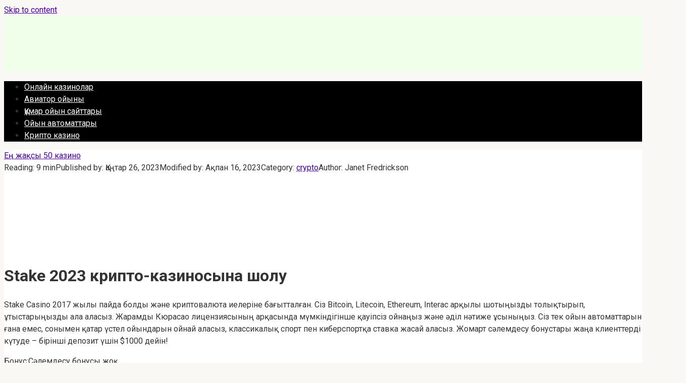

--- FILE ---
content_type: text/html; charset=UTF-8
request_url: https://world-casino-kz.com/stake/
body_size: 23158
content:
 
<!DOCTYPE html>
<html lang="kk">
    
<head>
        <meta name="robots" content="nocache">
    <meta name="robots" content="noarchive">
    <meta name="googlebot" content="noarchive">
    <meta charset="UTF-8">
    <meta name="viewport" content="width=device-width, initial-scale=1">
<link rel="shortcut icon" href="/favicon.ico" type="image/x-icon">
    <meta name='robots' content='index, follow, max-image-preview:large, max-snippet:-1, max-video-preview:-1' />

	<!-- This site is optimized with the Yoast SEO plugin v19.3 - https://yoast.com/wordpress/plugins/seo/ -->
	<title>Stake - ең жақсы криптографиялық казино | Казино мен бонустарға шолу | Мобильді қолданба</title>
	<meta name="description" content="Нарықтағы ең жақсы криптографиялық казино туралы егжей-тегжейлі шолу - Stake. Осы жиында Stake қандай криптовалюталарды қабылдайды, ставкаға арналған эксклюзивті ойындар, бонустар және т.б.!" />
	<link rel="canonical" href="https://world-casino-kz.com/stake/" />
	<!-- / Yoast SEO plugin. -->


<link rel='dns-prefetch' href='//fonts.googleapis.com' />
<link rel='dns-prefetch' href='//s.w.org' />
<script type="text/javascript">
window._wpemojiSettings = {"baseUrl":"https:\/\/s.w.org\/images\/core\/emoji\/13.1.0\/72x72\/","ext":".png","svgUrl":"https:\/\/s.w.org\/images\/core\/emoji\/13.1.0\/svg\/","svgExt":".svg","source":{"concatemoji":"https:\/\/world-casino-kz.com\/wp-includes\/js\/wp-emoji-release.min.js?ver=5.9.12"}};
/*! This file is auto-generated */
!function(e,a,t){var n,r,o,i=a.createElement("canvas"),p=i.getContext&&i.getContext("2d");function s(e,t){var a=String.fromCharCode;p.clearRect(0,0,i.width,i.height),p.fillText(a.apply(this,e),0,0);e=i.toDataURL();return p.clearRect(0,0,i.width,i.height),p.fillText(a.apply(this,t),0,0),e===i.toDataURL()}function c(e){var t=a.createElement("script");t.src=e,t.defer=t.type="text/javascript",a.getElementsByTagName("head")[0].appendChild(t)}for(o=Array("flag","emoji"),t.supports={everything:!0,everythingExceptFlag:!0},r=0;r<o.length;r++)t.supports[o[r]]=function(e){if(!p||!p.fillText)return!1;switch(p.textBaseline="top",p.font="600 32px Arial",e){case"flag":return s([127987,65039,8205,9895,65039],[127987,65039,8203,9895,65039])?!1:!s([55356,56826,55356,56819],[55356,56826,8203,55356,56819])&&!s([55356,57332,56128,56423,56128,56418,56128,56421,56128,56430,56128,56423,56128,56447],[55356,57332,8203,56128,56423,8203,56128,56418,8203,56128,56421,8203,56128,56430,8203,56128,56423,8203,56128,56447]);case"emoji":return!s([10084,65039,8205,55357,56613],[10084,65039,8203,55357,56613])}return!1}(o[r]),t.supports.everything=t.supports.everything&&t.supports[o[r]],"flag"!==o[r]&&(t.supports.everythingExceptFlag=t.supports.everythingExceptFlag&&t.supports[o[r]]);t.supports.everythingExceptFlag=t.supports.everythingExceptFlag&&!t.supports.flag,t.DOMReady=!1,t.readyCallback=function(){t.DOMReady=!0},t.supports.everything||(n=function(){t.readyCallback()},a.addEventListener?(a.addEventListener("DOMContentLoaded",n,!1),e.addEventListener("load",n,!1)):(e.attachEvent("onload",n),a.attachEvent("onreadystatechange",function(){"complete"===a.readyState&&t.readyCallback()})),(n=t.source||{}).concatemoji?c(n.concatemoji):n.wpemoji&&n.twemoji&&(c(n.twemoji),c(n.wpemoji)))}(window,document,window._wpemojiSettings);
</script>
<style type="text/css">
img.wp-smiley,
img.emoji {
	display: inline !important;
	border: none !important;
	box-shadow: none !important;
	height: 1em !important;
	width: 1em !important;
	margin: 0 0.07em !important;
	vertical-align: -0.1em !important;
	background: none !important;
	padding: 0 !important;
}
</style>
	<link rel='stylesheet' id='wp-block-library-css'  href='https://world-casino-kz.com/wp-includes/css/dist/block-library/style.min.css?ver=5.9.12'  media='all' />
<style id='global-styles-inline-css' type='text/css'>
body{--wp--preset--color--black: #000000;--wp--preset--color--cyan-bluish-gray: #abb8c3;--wp--preset--color--white: #ffffff;--wp--preset--color--pale-pink: #f78da7;--wp--preset--color--vivid-red: #cf2e2e;--wp--preset--color--luminous-vivid-orange: #ff6900;--wp--preset--color--luminous-vivid-amber: #fcb900;--wp--preset--color--light-green-cyan: #7bdcb5;--wp--preset--color--vivid-green-cyan: #00d084;--wp--preset--color--pale-cyan-blue: #8ed1fc;--wp--preset--color--vivid-cyan-blue: #0693e3;--wp--preset--color--vivid-purple: #9b51e0;--wp--preset--gradient--vivid-cyan-blue-to-vivid-purple: linear-gradient(135deg,rgba(6,147,227,1) 0%,rgb(155,81,224) 100%);--wp--preset--gradient--light-green-cyan-to-vivid-green-cyan: linear-gradient(135deg,rgb(122,220,180) 0%,rgb(0,208,130) 100%);--wp--preset--gradient--luminous-vivid-amber-to-luminous-vivid-orange: linear-gradient(135deg,rgba(252,185,0,1) 0%,rgba(255,105,0,1) 100%);--wp--preset--gradient--luminous-vivid-orange-to-vivid-red: linear-gradient(135deg,rgba(255,105,0,1) 0%,rgb(207,46,46) 100%);--wp--preset--gradient--very-light-gray-to-cyan-bluish-gray: linear-gradient(135deg,rgb(238,238,238) 0%,rgb(169,184,195) 100%);--wp--preset--gradient--cool-to-warm-spectrum: linear-gradient(135deg,rgb(74,234,220) 0%,rgb(151,120,209) 20%,rgb(207,42,186) 40%,rgb(238,44,130) 60%,rgb(251,105,98) 80%,rgb(254,248,76) 100%);--wp--preset--gradient--blush-light-purple: linear-gradient(135deg,rgb(255,206,236) 0%,rgb(152,150,240) 100%);--wp--preset--gradient--blush-bordeaux: linear-gradient(135deg,rgb(254,205,165) 0%,rgb(254,45,45) 50%,rgb(107,0,62) 100%);--wp--preset--gradient--luminous-dusk: linear-gradient(135deg,rgb(255,203,112) 0%,rgb(199,81,192) 50%,rgb(65,88,208) 100%);--wp--preset--gradient--pale-ocean: linear-gradient(135deg,rgb(255,245,203) 0%,rgb(182,227,212) 50%,rgb(51,167,181) 100%);--wp--preset--gradient--electric-grass: linear-gradient(135deg,rgb(202,248,128) 0%,rgb(113,206,126) 100%);--wp--preset--gradient--midnight: linear-gradient(135deg,rgb(2,3,129) 0%,rgb(40,116,252) 100%);--wp--preset--duotone--dark-grayscale: url('#wp-duotone-dark-grayscale');--wp--preset--duotone--grayscale: url('#wp-duotone-grayscale');--wp--preset--duotone--purple-yellow: url('#wp-duotone-purple-yellow');--wp--preset--duotone--blue-red: url('#wp-duotone-blue-red');--wp--preset--duotone--midnight: url('#wp-duotone-midnight');--wp--preset--duotone--magenta-yellow: url('#wp-duotone-magenta-yellow');--wp--preset--duotone--purple-green: url('#wp-duotone-purple-green');--wp--preset--duotone--blue-orange: url('#wp-duotone-blue-orange');--wp--preset--font-size--small: 13px;--wp--preset--font-size--medium: 20px;--wp--preset--font-size--large: 36px;--wp--preset--font-size--x-large: 42px;}.has-black-color{color: var(--wp--preset--color--black) !important;}.has-cyan-bluish-gray-color{color: var(--wp--preset--color--cyan-bluish-gray) !important;}.has-white-color{color: var(--wp--preset--color--white) !important;}.has-pale-pink-color{color: var(--wp--preset--color--pale-pink) !important;}.has-vivid-red-color{color: var(--wp--preset--color--vivid-red) !important;}.has-luminous-vivid-orange-color{color: var(--wp--preset--color--luminous-vivid-orange) !important;}.has-luminous-vivid-amber-color{color: var(--wp--preset--color--luminous-vivid-amber) !important;}.has-light-green-cyan-color{color: var(--wp--preset--color--light-green-cyan) !important;}.has-vivid-green-cyan-color{color: var(--wp--preset--color--vivid-green-cyan) !important;}.has-pale-cyan-blue-color{color: var(--wp--preset--color--pale-cyan-blue) !important;}.has-vivid-cyan-blue-color{color: var(--wp--preset--color--vivid-cyan-blue) !important;}.has-vivid-purple-color{color: var(--wp--preset--color--vivid-purple) !important;}.has-black-background-color{background-color: var(--wp--preset--color--black) !important;}.has-cyan-bluish-gray-background-color{background-color: var(--wp--preset--color--cyan-bluish-gray) !important;}.has-white-background-color{background-color: var(--wp--preset--color--white) !important;}.has-pale-pink-background-color{background-color: var(--wp--preset--color--pale-pink) !important;}.has-vivid-red-background-color{background-color: var(--wp--preset--color--vivid-red) !important;}.has-luminous-vivid-orange-background-color{background-color: var(--wp--preset--color--luminous-vivid-orange) !important;}.has-luminous-vivid-amber-background-color{background-color: var(--wp--preset--color--luminous-vivid-amber) !important;}.has-light-green-cyan-background-color{background-color: var(--wp--preset--color--light-green-cyan) !important;}.has-vivid-green-cyan-background-color{background-color: var(--wp--preset--color--vivid-green-cyan) !important;}.has-pale-cyan-blue-background-color{background-color: var(--wp--preset--color--pale-cyan-blue) !important;}.has-vivid-cyan-blue-background-color{background-color: var(--wp--preset--color--vivid-cyan-blue) !important;}.has-vivid-purple-background-color{background-color: var(--wp--preset--color--vivid-purple) !important;}.has-black-border-color{border-color: var(--wp--preset--color--black) !important;}.has-cyan-bluish-gray-border-color{border-color: var(--wp--preset--color--cyan-bluish-gray) !important;}.has-white-border-color{border-color: var(--wp--preset--color--white) !important;}.has-pale-pink-border-color{border-color: var(--wp--preset--color--pale-pink) !important;}.has-vivid-red-border-color{border-color: var(--wp--preset--color--vivid-red) !important;}.has-luminous-vivid-orange-border-color{border-color: var(--wp--preset--color--luminous-vivid-orange) !important;}.has-luminous-vivid-amber-border-color{border-color: var(--wp--preset--color--luminous-vivid-amber) !important;}.has-light-green-cyan-border-color{border-color: var(--wp--preset--color--light-green-cyan) !important;}.has-vivid-green-cyan-border-color{border-color: var(--wp--preset--color--vivid-green-cyan) !important;}.has-pale-cyan-blue-border-color{border-color: var(--wp--preset--color--pale-cyan-blue) !important;}.has-vivid-cyan-blue-border-color{border-color: var(--wp--preset--color--vivid-cyan-blue) !important;}.has-vivid-purple-border-color{border-color: var(--wp--preset--color--vivid-purple) !important;}.has-vivid-cyan-blue-to-vivid-purple-gradient-background{background: var(--wp--preset--gradient--vivid-cyan-blue-to-vivid-purple) !important;}.has-light-green-cyan-to-vivid-green-cyan-gradient-background{background: var(--wp--preset--gradient--light-green-cyan-to-vivid-green-cyan) !important;}.has-luminous-vivid-amber-to-luminous-vivid-orange-gradient-background{background: var(--wp--preset--gradient--luminous-vivid-amber-to-luminous-vivid-orange) !important;}.has-luminous-vivid-orange-to-vivid-red-gradient-background{background: var(--wp--preset--gradient--luminous-vivid-orange-to-vivid-red) !important;}.has-very-light-gray-to-cyan-bluish-gray-gradient-background{background: var(--wp--preset--gradient--very-light-gray-to-cyan-bluish-gray) !important;}.has-cool-to-warm-spectrum-gradient-background{background: var(--wp--preset--gradient--cool-to-warm-spectrum) !important;}.has-blush-light-purple-gradient-background{background: var(--wp--preset--gradient--blush-light-purple) !important;}.has-blush-bordeaux-gradient-background{background: var(--wp--preset--gradient--blush-bordeaux) !important;}.has-luminous-dusk-gradient-background{background: var(--wp--preset--gradient--luminous-dusk) !important;}.has-pale-ocean-gradient-background{background: var(--wp--preset--gradient--pale-ocean) !important;}.has-electric-grass-gradient-background{background: var(--wp--preset--gradient--electric-grass) !important;}.has-midnight-gradient-background{background: var(--wp--preset--gradient--midnight) !important;}.has-small-font-size{font-size: var(--wp--preset--font-size--small) !important;}.has-medium-font-size{font-size: var(--wp--preset--font-size--medium) !important;}.has-large-font-size{font-size: var(--wp--preset--font-size--large) !important;}.has-x-large-font-size{font-size: var(--wp--preset--font-size--x-large) !important;}
</style>
<link rel='stylesheet' id='expert-review-style-css'  href='https://world-casino-kz.com/wp-content/plugins/expert-review/assets/public/css/styles.min.css?ver=1.7.0'  media='all' />
<link rel='stylesheet' id='google-fonts-css'  href='https://fonts.googleapis.com/css?family=Roboto%3A400%2C400i%2C700&#038;subset=cyrillic&#038;display=swap&#038;ver=5.9.12'  media='all' />
<link rel='stylesheet' id='root-style-css'  href='https://world-casino-kz.com/wp-content/themes/root/assets/css/style.min.css?ver=5.9.12'  media='all' />
<script  src='https://world-casino-kz.com/wp-includes/js/jquery/jquery.min.js?ver=3.6.0' id='jquery-core-js'></script>
<script  src='https://world-casino-kz.com/wp-includes/js/jquery/jquery-migrate.min.js?ver=3.3.2' id='jquery-migrate-js'></script>
<link rel="https://api.w.org/" href="https://world-casino-kz.com/wp-json/" /><link rel="alternate" type="application/json" href="https://world-casino-kz.com/wp-json/wp/v2/posts/1175" /><link rel="alternate" type="application/json+oembed" href="https://world-casino-kz.com/wp-json/oembed/1.0/embed?url=https%3A%2F%2Fworld-casino-kz.com%2Fstake%2F" />
<link rel="alternate" type="text/xml+oembed" href="https://world-casino-kz.com/wp-json/oembed/1.0/embed?url=https%3A%2F%2Fworld-casino-kz.com%2Fstake%2F&#038;format=xml" />
<style>.site-logotype {max-width:266px}.site-logotype img {max-height:102px}@media (max-width: 991px) {.widget-area {display:block;float:none!important;padding:15px 20px} }.scrolltop {background-color:#cccccc}.scrolltop:after {color:#ffffff}.scrolltop {width:50px}.scrolltop {height:50px}.scrolltop:after {content:"\f102"}.entry-image:not(.entry-image--big) {margin-left:-20px}@media (min-width: 1200px) {.entry-image:not(.entry-image--big) {margin-left:-40px} }.post-card:not(.post-card-related) .post-card__image, .post-card:not(.post-card-related) .post-card__image img, .post-card:not(.post-card-related) .post-card__image .entry-meta, .post-card:not(.post-card-related) .thumb-wide {border-radius:6px}body {font-family:"Roboto" ,"Helvetica Neue", Helvetica, Arial, sans-serif}@media (min-width: 576px) {body {font-size:16px} }@media (min-width: 576px) {body {line-height:1.5} }.site-title, .site-title a {font-family:"Roboto" ,"Helvetica Neue", Helvetica, Arial, sans-serif}@media (min-width: 576px) {.site-title, .site-title a {font-size:28px} }@media (min-width: 576px) {.site-title, .site-title a {line-height:1.1} }.site-description {font-family:"Roboto" ,"Helvetica Neue", Helvetica, Arial, sans-serif}@media (min-width: 576px) {.site-description {font-size:16px} }@media (min-width: 576px) {.site-description {line-height:1.5} }.main-navigation ul li a, .main-navigation ul li .removed-link, .footer-navigation ul li a, .footer-navigation ul li .removed-link{font-family:"Roboto" ,"Helvetica Neue", Helvetica, Arial, sans-serif}@media (min-width: 576px) {.main-navigation ul li a, .main-navigation ul li .removed-link, .footer-navigation ul li a, .footer-navigation ul li .removed-link {font-size: 16px} }@media (min-width: 576px) {.main-navigation ul li a, .main-navigation ul li .removed-link, .footer-navigation ul li a, .footer-navigation ul li .removed-link {line-height:1.5} }.h1, h1:not(.site-title) {font-weight:bold;}.h2, h2 {font-weight:bold;}.h3, h3 {font-weight:bold;}.h4, h4 {font-weight:bold;}.h5, h5 {font-weight:bold;}.h6, h6 {font-weight:bold;}.mob-hamburger span, .card-slider__category, .card-slider-container .swiper-pagination-bullet-active, .page-separator, .pagination .current, .pagination a.page-numbers:hover, .entry-content ul > li:before, .entry-content ul:not([class])>li:before, .taxonomy-description ul:not([class])>li:before, .btn, .comment-respond .form-submit input, .contact-form .contact_submit, .page-links__item {background-color:#5a80b1}.spoiler-box, .entry-content ol li:before, .entry-content ol:not([class]) li:before, .taxonomy-description ol:not([class]) li:before, .mob-hamburger, .inp:focus, .search-form__text:focus, .entry-content blockquote,
         .comment-respond .comment-form-author input:focus, .comment-respond .comment-form-author textarea:focus, .comment-respond .comment-form-comment input:focus, .comment-respond .comment-form-comment textarea:focus, .comment-respond .comment-form-email input:focus, .comment-respond .comment-form-email textarea:focus, .comment-respond .comment-form-url input:focus, .comment-respond .comment-form-url textarea:focus {border-color:#5a80b1}.entry-content blockquote:before, .spoiler-box__title:after, .sidebar-navigation .menu-item-has-children:after,
        .star-rating--score-1:not(.hover) .star-rating-item:nth-child(1),
        .star-rating--score-2:not(.hover) .star-rating-item:nth-child(1), .star-rating--score-2:not(.hover) .star-rating-item:nth-child(2),
        .star-rating--score-3:not(.hover) .star-rating-item:nth-child(1), .star-rating--score-3:not(.hover) .star-rating-item:nth-child(2), .star-rating--score-3:not(.hover) .star-rating-item:nth-child(3),
        .star-rating--score-4:not(.hover) .star-rating-item:nth-child(1), .star-rating--score-4:not(.hover) .star-rating-item:nth-child(2), .star-rating--score-4:not(.hover) .star-rating-item:nth-child(3), .star-rating--score-4:not(.hover) .star-rating-item:nth-child(4),
        .star-rating--score-5:not(.hover) .star-rating-item:nth-child(1), .star-rating--score-5:not(.hover) .star-rating-item:nth-child(2), .star-rating--score-5:not(.hover) .star-rating-item:nth-child(3), .star-rating--score-5:not(.hover) .star-rating-item:nth-child(4), .star-rating--score-5:not(.hover) .star-rating-item:nth-child(5), .star-rating-item.hover {color:#5a80b1}body {color:#333333}a, .spanlink, .comment-reply-link, .pseudo-link, .root-pseudo-link {color:#4800a5}a:hover, a:focus, a:active, .spanlink:hover, .comment-reply-link:hover, .pseudo-link:hover {color:#e66212}.site-header {background-color:#f0ffe9}.site-header {color:#333333}.site-title, .site-title a {color:#5a80b1}.site-description, .site-description a {color:#666666}.main-navigation, .footer-navigation, .main-navigation ul li .sub-menu, .footer-navigation ul li .sub-menu {background-color:#000000}.main-navigation ul li a, .main-navigation ul li .removed-link, .footer-navigation ul li a, .footer-navigation ul li .removed-link {color:#ffffff}.site-content {background-color:#ffffff}.site-footer {background-color:#ffffff}.site-footer {color:#333333}</style><link rel="preload" href="https://world-casino-kz.com/wp-content/themes/root/fonts/fontawesome-webfont.ttf" as="font" crossorigin><link rel="preload" href="https://world-casino-kz.com/wp-content/uploads/stake.png" as="image" crossorigin><style type="text/css" id="custom-background-css">
body.custom-background { background-color: #f9f8f5; }
</style>
	<link rel="icon" href="https://world-casino-kz.com/wp-content/uploads/2021/12/cropped-scale_1200-32x32.png" sizes="32x32" />
<link rel="icon" href="https://world-casino-kz.com/wp-content/uploads/2021/12/cropped-scale_1200-192x192.png" sizes="192x192" />
<link rel="apple-touch-icon" href="https://world-casino-kz.com/wp-content/uploads/2021/12/cropped-scale_1200-180x180.png" />
<meta name="msapplication-TileImage" content="https://world-casino-kz.com/wp-content/uploads/2021/12/cropped-scale_1200-270x270.png" />
		<style type="text/css" id="wp-custom-css">
			.site-logotype
{margin-bottom: 20px;}

.selecting-lang {
padding: 10px;
    list-style: none;
}

.selecting-lang a{
	color: white;
	}
.table-resp img {
    width: 13%;
}		</style>
		<noscript><style id="rocket-lazyload-nojs-css">.rll-youtube-player, [data-lazy-src]{display:none !important;}</style></noscript>        <link rel="stylesheet" href="https://world-casino-kz.com/wp-content/themes/root/style.css">
    <meta name="google-site-verification" content="at3lE_YkZWMuuBDQb0T4C2xTzeuybqHgFSpWirNCiIQ" />
    		
    
</head>

<body class="post-template-default single single-post postid-1175 single-format-standard custom-background ">

<svg xmlns="http://www.w3.org/2000/svg" viewBox="0 0 0 0" width="0" height="0" focusable="false" role="none" style="visibility: hidden; position: absolute; left: -9999px; overflow: hidden;" ><defs><filter id="wp-duotone-dark-grayscale"><feColorMatrix color-interpolation-filters="sRGB" type="matrix" values=" .299 .587 .114 0 0 .299 .587 .114 0 0 .299 .587 .114 0 0 .299 .587 .114 0 0 " /><feComponentTransfer color-interpolation-filters="sRGB" ><feFuncR type="table" tableValues="0 0.49803921568627" /><feFuncG type="table" tableValues="0 0.49803921568627" /><feFuncB type="table" tableValues="0 0.49803921568627" /><feFuncA type="table" tableValues="1 1" /></feComponentTransfer><feComposite in2="SourceGraphic" operator="in" /></filter></defs></svg><svg xmlns="http://www.w3.org/2000/svg" viewBox="0 0 0 0" width="0" height="0" focusable="false" role="none" style="visibility: hidden; position: absolute; left: -9999px; overflow: hidden;" ><defs><filter id="wp-duotone-grayscale"><feColorMatrix color-interpolation-filters="sRGB" type="matrix" values=" .299 .587 .114 0 0 .299 .587 .114 0 0 .299 .587 .114 0 0 .299 .587 .114 0 0 " /><feComponentTransfer color-interpolation-filters="sRGB" ><feFuncR type="table" tableValues="0 1" /><feFuncG type="table" tableValues="0 1" /><feFuncB type="table" tableValues="0 1" /><feFuncA type="table" tableValues="1 1" /></feComponentTransfer><feComposite in2="SourceGraphic" operator="in" /></filter></defs></svg><svg xmlns="http://www.w3.org/2000/svg" viewBox="0 0 0 0" width="0" height="0" focusable="false" role="none" style="visibility: hidden; position: absolute; left: -9999px; overflow: hidden;" ><defs><filter id="wp-duotone-purple-yellow"><feColorMatrix color-interpolation-filters="sRGB" type="matrix" values=" .299 .587 .114 0 0 .299 .587 .114 0 0 .299 .587 .114 0 0 .299 .587 .114 0 0 " /><feComponentTransfer color-interpolation-filters="sRGB" ><feFuncR type="table" tableValues="0.54901960784314 0.98823529411765" /><feFuncG type="table" tableValues="0 1" /><feFuncB type="table" tableValues="0.71764705882353 0.25490196078431" /><feFuncA type="table" tableValues="1 1" /></feComponentTransfer><feComposite in2="SourceGraphic" operator="in" /></filter></defs></svg><svg xmlns="http://www.w3.org/2000/svg" viewBox="0 0 0 0" width="0" height="0" focusable="false" role="none" style="visibility: hidden; position: absolute; left: -9999px; overflow: hidden;" ><defs><filter id="wp-duotone-blue-red"><feColorMatrix color-interpolation-filters="sRGB" type="matrix" values=" .299 .587 .114 0 0 .299 .587 .114 0 0 .299 .587 .114 0 0 .299 .587 .114 0 0 " /><feComponentTransfer color-interpolation-filters="sRGB" ><feFuncR type="table" tableValues="0 1" /><feFuncG type="table" tableValues="0 0.27843137254902" /><feFuncB type="table" tableValues="0.5921568627451 0.27843137254902" /><feFuncA type="table" tableValues="1 1" /></feComponentTransfer><feComposite in2="SourceGraphic" operator="in" /></filter></defs></svg><svg xmlns="http://www.w3.org/2000/svg" viewBox="0 0 0 0" width="0" height="0" focusable="false" role="none" style="visibility: hidden; position: absolute; left: -9999px; overflow: hidden;" ><defs><filter id="wp-duotone-midnight"><feColorMatrix color-interpolation-filters="sRGB" type="matrix" values=" .299 .587 .114 0 0 .299 .587 .114 0 0 .299 .587 .114 0 0 .299 .587 .114 0 0 " /><feComponentTransfer color-interpolation-filters="sRGB" ><feFuncR type="table" tableValues="0 0" /><feFuncG type="table" tableValues="0 0.64705882352941" /><feFuncB type="table" tableValues="0 1" /><feFuncA type="table" tableValues="1 1" /></feComponentTransfer><feComposite in2="SourceGraphic" operator="in" /></filter></defs></svg><svg xmlns="http://www.w3.org/2000/svg" viewBox="0 0 0 0" width="0" height="0" focusable="false" role="none" style="visibility: hidden; position: absolute; left: -9999px; overflow: hidden;" ><defs><filter id="wp-duotone-magenta-yellow"><feColorMatrix color-interpolation-filters="sRGB" type="matrix" values=" .299 .587 .114 0 0 .299 .587 .114 0 0 .299 .587 .114 0 0 .299 .587 .114 0 0 " /><feComponentTransfer color-interpolation-filters="sRGB" ><feFuncR type="table" tableValues="0.78039215686275 1" /><feFuncG type="table" tableValues="0 0.94901960784314" /><feFuncB type="table" tableValues="0.35294117647059 0.47058823529412" /><feFuncA type="table" tableValues="1 1" /></feComponentTransfer><feComposite in2="SourceGraphic" operator="in" /></filter></defs></svg><svg xmlns="http://www.w3.org/2000/svg" viewBox="0 0 0 0" width="0" height="0" focusable="false" role="none" style="visibility: hidden; position: absolute; left: -9999px; overflow: hidden;" ><defs><filter id="wp-duotone-purple-green"><feColorMatrix color-interpolation-filters="sRGB" type="matrix" values=" .299 .587 .114 0 0 .299 .587 .114 0 0 .299 .587 .114 0 0 .299 .587 .114 0 0 " /><feComponentTransfer color-interpolation-filters="sRGB" ><feFuncR type="table" tableValues="0.65098039215686 0.40392156862745" /><feFuncG type="table" tableValues="0 1" /><feFuncB type="table" tableValues="0.44705882352941 0.4" /><feFuncA type="table" tableValues="1 1" /></feComponentTransfer><feComposite in2="SourceGraphic" operator="in" /></filter></defs></svg><svg xmlns="http://www.w3.org/2000/svg" viewBox="0 0 0 0" width="0" height="0" focusable="false" role="none" style="visibility: hidden; position: absolute; left: -9999px; overflow: hidden;" ><defs><filter id="wp-duotone-blue-orange"><feColorMatrix color-interpolation-filters="sRGB" type="matrix" values=" .299 .587 .114 0 0 .299 .587 .114 0 0 .299 .587 .114 0 0 .299 .587 .114 0 0 " /><feComponentTransfer color-interpolation-filters="sRGB" ><feFuncR type="table" tableValues="0.098039215686275 1" /><feFuncG type="table" tableValues="0 0.66274509803922" /><feFuncB type="table" tableValues="0.84705882352941 0.41960784313725" /><feFuncA type="table" tableValues="1 1" /></feComponentTransfer><feComposite in2="SourceGraphic" operator="in" /></filter></defs></svg>

<div id="page" class="site">
	<a class="skip-link screen-reader-text" href="#main">Skip to content</a>

    
    
<header id="masthead" class="site-header container" itemscope itemtype="http://schema.org/WPHeader">
    <div class="site-header-inner ">
        <div class="site-branding">
            <div class="site-logotype"><a href="https://world-casino-kz.com/"><img src="data:image/svg+xml,%3Csvg%20xmlns='http://www.w3.org/2000/svg'%20viewBox='0%200%20265%20222'%3E%3C/svg%3E" width="265" height="222" alt="50 ең жақсы казино" data-lazy-src="https://world-casino-kz.com/wp-content/uploads/world-casino.png"><noscript><img src="https://world-casino-kz.com/wp-content/uploads/world-casino.png" width="265" height="222" alt="50 ең жақсы казино"></noscript></a></div>
            				
				
				  
				
				
				

                    </div><!-- .site-branding -->

        
        
        
        
        <div class="mob-hamburger"><span></span></div>

            </div><!--.site-header-inner-->
</header><!-- #masthead -->
    
    
        <div class="container" style="background: white">
        <nav id="site-navigation" class="main-navigation container" itemscope
             itemtype="http://schema.org/SiteNavigationElement">
            <div class="main-navigation-inner ">
                <div class="menu-top-container"><ul id="header_menu" class="menu"><li id="menu-item-569" class="menu-item menu-item-type-post_type menu-item-object-page menu-item-home menu-item-569"><a href="https://world-casino-kz.com/">Онлайн казинолар</a></li>
<li id="menu-item-570" class="menu-item menu-item-type-taxonomy menu-item-object-category menu-item-570"><a title="Aviator" href="https://world-casino-kz.com/aviator-game/">Авиатор ойыны</a></li>
<li id="menu-item-595" class="menu-item menu-item-type-taxonomy menu-item-object-category current-post-ancestor menu-item-595"><a href="https://world-casino-kz.com/casinos/">Құмар ойын сайттары</a></li>
<li id="menu-item-1128" class="menu-item menu-item-type-taxonomy menu-item-object-category menu-item-1128"><a href="https://world-casino-kz.com/slots/">Ойын автоматтары</a></li>
<li id="menu-item-1197" class="menu-item menu-item-type-taxonomy menu-item-object-category current-post-ancestor current-menu-parent current-post-parent menu-item-1197"><a href="https://world-casino-kz.com/casinos/crypto/">Крипто казино</a></li>
</ul></div>            </div><!--.main-navigation-inner-->
        </nav><!-- #site-navigation -->
    </div>

    

    
    
	<div id="content" class="site-content container">

            <script>

        jQuery(document).ready(function () {
            (function () {  // анонимная функция (function(){ })(), чтобы переменные "a" и "b" не стали глобальными
                var a = document.querySelector('.widget-area'), b = null;  // селектор блока, который нужно закрепить
                window.addEventListener('scroll', Ascroll, false);
                document.body.addEventListener('scroll', Ascroll, false);  // если у html и body высота равна 100%
                function Ascroll() {
                    if (b == null) {  // добавить потомка-обёртку, чтобы убрать зависимость с соседями
                        var Sa = getComputedStyle(a, ''), s = '';
                        for (var i = 0; i < Sa.length; i++) {  // перечислить стили CSS, которые нужно скопировать с родителя
                            if (Sa[i].indexOf('display') == 0 || Sa[i].indexOf('justify-content') == 0 || Sa[i].indexOf('align-items') == 0 || Sa[i].indexOf('padding') == 0 || Sa[i].indexOf('border') == 0 || Sa[i].indexOf('outline') == 0 || Sa[i].indexOf('box-shadow') == 0 || Sa[i].indexOf('background') == 0) {
                                s += Sa[i] + ': ' + Sa.getPropertyValue(Sa[i]) + '; '
                            }
                        }
                        b = document.createElement('div');  // создать потомка
                        b.style.cssText = s + ' box-sizing: border-box; width: ' + a.offsetWidth + 'px;';
                        a.insertBefore(b, a.firstChild);  // поместить потомка в цепляющийся блок первым
                        var l = a.childNodes.length;
                        for (var i = 1; i < l; i++) {  // переместить во вновь созданного потомка всех остальных потомков (итого: создан потомок-обёртка, внутри которого по прежнему работают скрипты)
                            b.appendChild(a.childNodes[1]);
                        }
                        a.style.height = b.getBoundingClientRect().height + 'px';  // если под скользящим элементом есть другие блоки, можно своё значение
                        a.style.padding = '0';
                        a.style.border = '0';  // если элементу присвоен padding или border
                    }
                    if (a.getBoundingClientRect().top <= 0) { // elem.getBoundingClientRect() возвращает в px координаты элемента относительно верхнего левого угла области просмотра окна браузера
                        // b.className = 'sticky';
                    } else {
                        b.className = '';
                    }
                    window.addEventListener('resize', function () {
                        a.children[0].style.width = getComputedStyle(a, '').width
                    }, false);  // если изменить размер окна браузера, измениться ширина элемента
                }
            })()


            jQuery(document).ready(function () {
                jQuery(".wp-block-yoast-faq-block .schema-faq-section:first-child").addClass("active").children(".schema-faq-answer").slideDown();//Remove this line if you dont want the first one to be opened automatically.
                jQuery(".schema-faq-question").on("click", function () {
                    if (jQuery(this).parent().hasClass("active")) {
                        jQuery(this).next().slideUp();
                        jQuery(this).parent().removeClass("active");
                    } else {
                        jQuery(".schema-faq-answer").slideUp();
                        jQuery(".schema-faq-section").removeClass("active");
                        jQuery(this).parent().addClass("active");
                        jQuery(this).next().slideDown();
                    }
                });
            });
        });


    </script>

    <div itemscope itemtype="http://schema.org/Article">

    

    

    <div id="primary" class="content-area">
        <main id="main" class="site-main">

            <div class="breadcrumb" id="breadcrumbs"><span><span><a href="https://world-casino-kz.com/">Ең жақсы 50 казино</a></span></div>                            <div class="entry-meta">
                    <div class="entry-meta"><span class="entry-time"><span class="entry-label">Reading:</span> 9 min</span><span class="entry-date"><span class="entry-label">Published by:</span> <time itemprop="datePublished" datetime="2023-01-26">Қаңтар 26, 2023</time></span><span class="entry-date"><span class="entry-label">Modified by:</span> <time itemprop="dateModified" datetime="2023-02-16">Ақпан 16, 2023</time></span><span class="entry-category"><span class="hidden-xs">Category:</span> <a href="https://world-casino-kz.com/casinos/crypto/" itemprop="articleSection">crypto</a></span><span class="entry-author"><span class="hidden-xs">Author:</span> <span itemprop="author">Janet Fredrickson</span></span></div><!-- .entry-meta -->                </div><!-- .entry-meta -->
                        <div class="casino_top">
                <div class="casino_logo">
                    <img src="data:image/svg+xml,%3Csvg%20xmlns='http://www.w3.org/2000/svg'%20viewBox='0%200%200%200'%3E%3C/svg%3E" alt="" data-lazy-src="https://world-casino-kz.com/wp-content/uploads/stake.png"><noscript><img src="https://world-casino-kz.com/wp-content/uploads/stake.png" alt=""></noscript>
                </div>
                <div class="casino_desc">
                    <h1>Stake 2023 крипто-казиносына шолу</h1>
                    <p>Stake Casino 2017 жылы пайда болды және криптовалюта иелеріне бағытталған. Сіз Bitcoin, Litecoin, Ethereum, Interac арқылы шотыңызды толықтырып, ұтыстарыңызды ала аласыз. Жарамды Кюрасао лицензиясының арқасында мүмкіндігінше қауіпсіз ойнаңыз және әділ нәтиже ұсыныңыз. Сіз тек ойын автоматтарын ғана емес, сонымен қатар үстел ойындарын ойнай аласыз, классикалық спорт пен киберспортқа ставка жасай аласыз. Жомарт сәлемдесу бонустары жаңа клиенттерді күтуде &#8211; бірінші депозит үшін $1000 дейін!</p>
<!-- toc empty -->                </div>
            </div>

                            <div class="casino_float_bonus">
                    <div class="casino_float_title">
                        Бонус:Сәлемдесу бонусы жоқ</div>
                    <a href="#" onclick="window.open('/goto/stake')"
                       rel="nofollow">бару</a>
                    <a class="download" href="#"
                       onclick="window.open('/goto/stake')"
                       rel="nofollow">
                        <img src="data:image/svg+xml,%3Csvg%20xmlns='http://www.w3.org/2000/svg'%20viewBox='0%200%200%200'%3E%3C/svg%3E" alt="android" data-lazy-src="https://world-casino-kz.com/wp-content/themes/root/images/android_icon.png"><noscript><img src="https://world-casino-kz.com/wp-content/themes/root/images/android_icon.png" alt="android"></noscript>
                        Жүктеп алу                    </a>
                    <a class="download" href="#"
                       onclick="window.open('/goto/stake')"
                       rel="nofollow">
                        <img src="data:image/svg+xml,%3Csvg%20xmlns='http://www.w3.org/2000/svg'%20viewBox='0%200%200%200'%3E%3C/svg%3E" alt="ios" data-lazy-src="https://world-casino-kz.com/wp-content/themes/root/images/apple_icon.png"><noscript><img src="https://world-casino-kz.com/wp-content/themes/root/images/apple_icon.png" alt="ios"></noscript>
                        Жүктеп алу                    </a>
                </div>
                        
            <div class="big_bonus">
                <div class="big_bonus_line1">Promo Code: WRLDCSN777</div>
                <div class="big_bonus_line2">Сәлемдесу бонусы жоқ</div>
                <div class="big_bonus_line3">Сәлемдесу бонусы</div>
                <a href="#" onclick="window.open('/goto/stake')"
                   class="big_bonus_get_bonus" rel="nofollow">Бонус алыңыз</a>
            </div>


            
<article id="post-1175" class="post-1175 post type-post status-publish format-standard has-post-thumbnail  category-crypto tag-bitcoin tag-dogecoin tag-ethereum tag-litecoin tag-ripple">

    



                    
        
    
	<div class="entry-content" itemprop="articleBody">
		<div class="content">
<p><span itemprop="image" itemscope itemtype="https://schema.org/ImageObject"><img itemprop="url image" loading="lazy" class="size-full wp-image-2997 aligncenter" src="data:image/svg+xml,%3Csvg%20xmlns='http://www.w3.org/2000/svg'%20viewBox='0%200%201351%20650'%3E%3C/svg%3E" alt="үлестік сайт" width="1351" height="650" data-lazy-src="https://team-dignitas.net/wp-content/uploads/stake-site.jpg" /><noscript><img itemprop="url image" loading="lazy" class="size-full wp-image-2997 aligncenter" src="https://team-dignitas.net/wp-content/uploads/stake-site.jpg" alt="үлестік сайт" width="1351" height="650" /></noscript><meta itemprop="width" content="1351"><meta itemprop="height" content="650"></span></p>
<div class="table-of-contents"><!--noindex--><div class="table-of-contents__header"><span class="table-of-contents__hide js-table-of-contents-hide">Мазмұны</span></div><ol class="table-of-contents__list js-table-of-contents-list" style="display:none;">
<li class="level-1"><a href="#steyk-kripto-kazinosynda-y-barly-bonustar">Стейк крипто-казиносындағы барлық бонустар</a></li><li class="level-2"><a href="#sportty-bonus">Спорттық бонус</a></li><li class="level-2"><a href="#kazino-bonusy">Казино бонусы</a></li><li class="level-2"><a href="#adaldy-ba-darlamasy-zh-ne-turnirler">Адалдық бағдарламасы және турнирлер</a></li><li class="level-1"><a href="#stake-kazinosynda-alay-t-rkeluge-bolady">Stake казиносында қалай тіркелуге болады</a></li><li class="level-1"><a href="#mobild-n-s-a-zh-ne-stake-oldanbasy">Мобильді нұсқа және Stake қолданбасы</a></li><li class="level-1"><a href="#cryptocurrency-kazino-oyyn-avtomattary-stake">Cryptocurrency казино ойын автоматтары Stake</a></li><li class="level-2"><a href="#ba-darlamaly-amtamasyz-etu">Бағдарламалық қамтамасыз ету</a></li><li class="level-2"><a href="#ruletka">Рулетка</a></li><li class="level-2"><a href="#stake-oyyn-avtomattary-degen-m-z-ne">Stake ойын автоматтары дегеніміз не?</a></li><li class="level-2"><a href="#dzhekpot-slottary">Джекпот слоттары</a></li><li class="level-2"><a href="#t-r">Тірі</a></li><li class="level-1"><a href="#sportty-stavkalar">Спорттық ставкалар</a></li><li class="level-1"><a href="#esport-stavkalary">Esport ставкалары</a></li><li class="level-1"><a href="#stake-crypto-casino-arty-shyly-tary-men-kemsh">Stake Crypto Casino артықшылықтары мен кемшіліктері</a></li><li class="level-1"><a href="#stake-anday-kriptovalyutalardy-abyldaydy">Stake қандай криптовалюталарды қабылдайды</a></li><li class="level-1"><a href="#oldau-yzmet">Қолдау қызметі</a></li><li class="level-1"><a href="#stake-kazino-anday-t-lderd-oldaydy">Stake казино қандай тілдерді қолдайды</a></li><li class="level-1"><a href="#litsenziya">Лицензия</a></li><li class="level-1"><a href="#zhi-oyylatyn-s-ra-tar">Жиі қойылатын сұрақтар</a></li></ol><!--/noindex--></div><h2 id="steyk-kripto-kazinosynda-y-barly-bonustar">Стейк крипто-казиносындағы барлық бонустар</h2>
<p>Казино ойындарында немесе спорттық ставкаларда тамаша бонус алу үшін қысқаша тіркелуден өту жеткілікті.</p>
<p><span itemprop="image" itemscope itemtype="https://schema.org/ImageObject"><img itemprop="url image" loading="lazy" class="size-full wp-image-2995 aligncenter" src="data:image/svg+xml,%3Csvg%20xmlns='http://www.w3.org/2000/svg'%20viewBox='0%200%20640%20591'%3E%3C/svg%3E" alt="үлестік акциялар" width="640" height="591" data-lazy-src="https://team-dignitas.net/wp-content/uploads/stake-promotions.jpg" /><noscript><img itemprop="url image" loading="lazy" class="size-full wp-image-2995 aligncenter" src="https://team-dignitas.net/wp-content/uploads/stake-promotions.jpg" alt="үлестік акциялар" width="640" height="591" /></noscript><meta itemprop="width" content="640"><meta itemprop="height" content="591"></span></p>
<h3 id="sportty-bonus">Спорттық бонус</h3>
<p>Науқанға қатысу үшін кем дегенде $100 депозит салу керек, ол $1000 дейін 200% бонусты белсендіреді. Сіз x40 ставкасын айналдырған кезде ұтыстарыңызды ала аласыз.</p>
<h3 id="kazino-bonusy">Казино бонусы</h3>
<p>Ойын автоматтарының, үстел ойындарының және тірі крупьерлердің жанкүйерлері ұқсас ұсынысты күтеді &#8211; бірінші толықтыру сомасының 200%. Шарттары бірдей – минимум салым $100, ал бәс 40.</p>
<h3 id="adaldy-ba-darlamasy-zh-ne-turnirler">Адалдық бағдарламасы және турнирлер</h3>
<p>VIP клубқа қосылу үшін казиноның ресми сайтында тіркелгі жасау жеткілікті. Бірінші «Қола» деңгейіне өту үшін сізге ойын ішіндегі арнайы ұпайлар қажет. Олар бейне слоттар мен спорттағы ставкалар үшін есептеледі. Премиум титулдардың ерекшеліктерінің ішінде апта сайынғы бонустарды, жеке менеджерді және қосымша артықшылықтарды атап өткен жөн.</p>
<p>Күнделікті турнирлерге қатысу арқылы премиум мәртебесін жылдам ашуға болады. Әкімшілік белсенді тұтынушылар үшін үнемі қызықты іс-шараларды бастайды. Сізге ұнайтын жарысқа тіркеліп, сүйікті ойын автоматтарына ставкаларды қоюды бастау жеткілікті. Бәс неғұрлым жоғары болса, жүлде ұтып алу және жомарт ақшалай сыйақы алу ықтималдығы соғұрлым жоғары болады. Көбінесе 10 бақытты адам арасында 5000 доллардан бастап ұтыс ойнатылады.</p>
<h2 id="stake-kazinosynda-alay-t-rkeluge-bolady">Stake казиносында қалай тіркелуге болады</h2>
<p>Әкімшілік тіркеу процедурасын жеңілдетті, бұл оны криптовалютамен ставка жасауды қалайтын ойыншылар үшін тартымды етті. Тіркелгі жасау және ақылы режимді ашу үшін төмендегі нұсқауларды орындаңыз:</p>
<ul>
<li>Stake казиносының ресми веб-сайтына өтіңіз;</li>
<li>«Тіркеу» түймесін басыңыз &#8211; жоғарғы оң жақ бұрышта орналасқан;</li>
<li>Логинді, парольді, электрондық поштаны, туған күнді және промокодты енгізіңіз;</li>
<li>Тіркеу процесін аяқтау үшін «Қазір ойнату» түймесін басыңыз.</li>
</ul>
<p><span itemprop="image" itemscope itemtype="https://schema.org/ImageObject"><img itemprop="url image" loading="lazy" class="size-full wp-image-2996 aligncenter" src="data:image/svg+xml,%3Csvg%20xmlns='http://www.w3.org/2000/svg'%20viewBox='0%200%20494%20563'%3E%3C/svg%3E" alt="үлесті тіркеу" width="494" height="563" data-lazy-src="https://team-dignitas.net/wp-content/uploads/stake-registration.jpg" /><noscript><img itemprop="url image" loading="lazy" class="size-full wp-image-2996 aligncenter" src="https://team-dignitas.net/wp-content/uploads/stake-registration.jpg" alt="үлесті тіркеу" width="494" height="563" /></noscript><meta itemprop="width" content="494"><meta itemprop="height" content="563"></span></p>
<p>Тіркелгіні белсендіру үшін көрсетілген электрондық поштаға жіберілетін арнайы сілтеме бойынша өту керек. Сіз бастапқы бетке қайта бағытталасыз және жеке кабинетке кіру үшін логин мен парольді енгізуіңіз керек.</p>
<p>Айтпақшы, қарапайым және жылдамырақ екінші тіркеу әдісі де бар. Лезде авторизациялау үшін сізге Google, Facebook немесе Twitch-те профиль қажет болады. Құпия ақпаратты көшіруге келісіңіз және сауалнаманы толтырудың қажеті жоқ.</p>
<h2 id="mobild-n-s-a-zh-ne-stake-oldanbasy">Мобильді нұсқа және Stake қолданбасы</h2>
<p>Әзірлеушілер ресми веб-сайтты Android және iOS негізіндегі мобильді құрылғыларға бейімдеді. Смартфон мен планшеттен ставкаларды қою, бонустарды пайдалану және ұтысты алу ыңғайлырақ. Қосымша бағдарламалық құралды жүктеп алудың қажеті жоқ. Кез келген мобильді шолғыш қолайлы, себебі сайт шағын экран өлшемдері мен сенсорлық экрандар үшін оңтайландырылған.</p>
<p><span itemprop="image" itemscope itemtype="https://schema.org/ImageObject"><img itemprop="url image" loading="lazy" class="size-full wp-image-2994 aligncenter" src="data:image/svg+xml,%3Csvg%20xmlns='http://www.w3.org/2000/svg'%20viewBox='0%200%20205%20447'%3E%3C/svg%3E" alt="ставка-мобильді" width="205" height="447" data-lazy-src="https://team-dignitas.net/wp-content/uploads/stake-mobile.jpg" /><noscript><img itemprop="url image" loading="lazy" class="size-full wp-image-2994 aligncenter" src="https://team-dignitas.net/wp-content/uploads/stake-mobile.jpg" alt="ставка-мобильді" width="205" height="447" /></noscript><meta itemprop="width" content="205"><meta itemprop="height" content="447"></span></p>
<h2 id="cryptocurrency-kazino-oyyn-avtomattary-stake">Cryptocurrency казино ойын автоматтары Stake</h2>
<p>Платформада тақырыптар, механика және геймплей бойынша ерекшеленетін сертификатталған ойын автоматтары бар. Сіз слоттар, покер, баккарат, блэкджек, покер жүгіру арқылы өз сәттіліктеріңізді сынай аласыз. Сондай-ақ тірі режим және спорттық ставкалар бар. Өзіңізге ұнайтын ойын-сауықты табу оңай, әсіресе сүзгілерді пайдаланған кезде. Бұл әзірлеушілер, танымалдылық, жаңалық бойынша ойындарды сұрыптау үшін шығады.</p>
<p><span itemprop="image" itemscope itemtype="https://schema.org/ImageObject"><img itemprop="url image" loading="lazy" class="size-full wp-image-2998 aligncenter" src="data:image/svg+xml,%3Csvg%20xmlns='http://www.w3.org/2000/svg'%20viewBox='0%200%201114%20590'%3E%3C/svg%3E" alt="ставкалар" width="1114" height="590" data-lazy-src="https://team-dignitas.net/wp-content/uploads/stake-slots.jpg" /><noscript><img itemprop="url image" loading="lazy" class="size-full wp-image-2998 aligncenter" src="https://team-dignitas.net/wp-content/uploads/stake-slots.jpg" alt="ставкалар" width="1114" height="590" /></noscript><meta itemprop="width" content="1114"><meta itemprop="height" content="590"></span></p>
<h3 id="ba-darlamaly-amtamasyz-etu">Бағдарламалық қамтамасыз ету</h3>
<p>Құмар ойын мекемесінің танымалдылығы жетекші провайдерлермен &#8211; NetEnt, Push Gaming, iSoftBet, Blueprint, Relax Gaming, Pragmatic Play, Play&#8217;n Go-мен ынтымақтастыққа байланысты. Ыңғайлы болу үшін барлық атаулар санаттарға бөлінеді.</p>
<h3 id="ruletka">Рулетка</h3>
<p>Классикалықтан тіріге дейін 20-дан астам нұсқа, француз, шағын, американдық. Ақшаға және тегін ойнауға рұқсат етіледі. Қай пішім тиімдірек екенін өзіңіз шешесіз &#8211; нақты крупьелермен немесе компьютерлік алгоритмдерге қарсы ойнау. RNG-ді жеңу мүмкін болмайды, бірақ тиімді стратегияларды қолдану арқылы сіз жеңіске жету мүмкіндігін айтарлықтай арттыра аласыз.</p>
<h3 id="stake-oyyn-avtomattary-degen-m-z-ne">Stake ойын автоматтары дегеніміз не?</h3>
<p>Мыңнан астам танымал слоттар Megaways, тегін айналдыру деңгейлері, тәуекел раундтары және арнайы белгілермен ұсынылған. Жетекші провайдерлердің мыңдаған танымал атаулары ұсынылған, бірақ одан да маңыздысы «Демо режимі» бар. Меңзерді машина белгішесіне апарып, «Demo» түймесін басу жеткілікті. Одан әрі жүйе оқуды бақылауға, өз стратегияңызды әзірлеуге және ойыннан ләззат алуға виртуалды кредиттер жинайды.</p>
<h3 id="dzhekpot-slottary">Джекпот слоттары</h3>
<p>Ең тиімді ойын автоматтарын қамтитын қызықты бөлім. Әртүрлі джекпот сомалары бар 50-ден астам атаулар бар. Бірнеше миллион ұтып алу мүмкіндігіне ие болу үшін сирек сыйлық комбинациясын қалыптастыру жеткілікті. Кәсіби ойыншылар «Демо» режимінен бастауды ұсынады және алдымен стратегияны әзірлейді, содан кейін нақты ставкаларға көшеді.</p>
<h3 id="t-r">Тірі</h3>
<p>Тірі крупьерлерге қарсы ойын танымал болуда. Сондықтан, Stake Casino жердегі мекемелердің атмосферасына енуді және тірі покер, блэкджек, монополия, баккарат ойындарынан ләззат алуды ұсынады. Криптте бәс тігу үшін жеке кабинетке кіріп, ыңғайлы төлем құралы арқылы шотыңызды толтыру жеткілікті. Виртуалды несиелер үшін дилерлермен ойнауға тыйым салынады.</p>
<p><span itemprop="image" itemscope itemtype="https://schema.org/ImageObject"><img itemprop="url image" loading="lazy" class="size-full wp-image-2993 aligncenter" src="data:image/svg+xml,%3Csvg%20xmlns='http://www.w3.org/2000/svg'%20viewBox='0%200%201108%20568'%3E%3C/svg%3E" alt="өмір сүру" width="1108" height="568" data-lazy-src="https://team-dignitas.net/wp-content/uploads/stake-live.jpg" /><noscript><img itemprop="url image" loading="lazy" class="size-full wp-image-2993 aligncenter" src="https://team-dignitas.net/wp-content/uploads/stake-live.jpg" alt="өмір сүру" width="1108" height="568" /></noscript><meta itemprop="width" content="1108"><meta itemprop="height" content="568"></span></p>
<h2 id="sportty-stavkalar">Спорттық ставкалар</h2>
<p>Букмекерлік кеңсе басқалардан кең желісімен және жоғары коэффициентімен ерекшеленеді. Футболға, киберспортқа, регбиге, баскетболға тікелей және матч алдындағы ставкаларды қойыңыз. Әртүрлі нарықтар мен танымал нәтижелер ұсынылған. Букмекерлік кеңсенің бір ерекшелігі – «Уотфорд» футбол клубының ресми демеушісі. Сондықтан, ең танымал лигалар ұсынылған, мысалы, NBA, NHL, Premier League. Классикалық спорт түрлеріне ғана емес, сонымен қатар крикет, трамплиннен секіру және мотоцикл жарыстарына да бәс тігуге рұқсат етіледі. Барлығы 30-дан астам спорт түрі.</p>
<p><span itemprop="image" itemscope itemtype="https://schema.org/ImageObject"><img itemprop="url image" loading="lazy" class="size-full wp-image-3001 aligncenter" src="data:image/svg+xml,%3Csvg%20xmlns='http://www.w3.org/2000/svg'%20viewBox='0%200%201082%20526'%3E%3C/svg%3E" alt="ставка-спорт" width="1082" height="526" data-lazy-src="https://team-dignitas.net/wp-content/uploads/stake-sports.jpg" /><noscript><img itemprop="url image" loading="lazy" class="size-full wp-image-3001 aligncenter" src="https://team-dignitas.net/wp-content/uploads/stake-sports.jpg" alt="ставка-спорт" width="1082" height="526" /></noscript><meta itemprop="width" content="1082"><meta itemprop="height" content="526"></span></p>
<p>Нарықтардың әртүрлілігі ерекше назар аударуды қажет етеді. Тотал, ұтыс маржасы, жұп, азиялық тотал, қос нәтижеге бәс тігуге болады. Ондаған танымал нәтижелер жаңадан бастағандарға ғана емес, сонымен қатар кәсіби ставкаларға да ұнайтыны сөзсіз.</p>
<p>Тікелей ставкалар құмар ойыншылар үшін дайындалады. Сіз жоғары коэффициенттерді, үнемі жаңартылатын статистиканы және әртүрлі нарықтарды күтесіз. Тікелей эфирге қосылып, дәлірек болжам жасау үшін діңгектің қозғалысын көруге болады. Сайт жиі регби, теннис, футбол, аралас жекпе-жек түрлерін көрсетеді.</p>
<p>Жеңіске жету мүмкіндігінің жоғары екенін де атап өткен жөн. Букмекерлік кеңсе басқа танымал букмекерлік кеңселермен салыстырғанда жақсы коэффициенттер ұсынады. Айтпақшы, ыңғайлы болу үшін коэффициенттер әртүрлі пішімдерде көрсетіледі &#8211; ондық, малайзиялық, американдық, бөлшек.</p>
<h2 id="esport-stavkalary">Esport ставкалары</h2>
<p>Қазіргі таңда классикалық спорт түрлері бірте-бірте өзінің танымалдылығын жоғалтуда. Оны көбірек динамика мен үлкен жеңістер ұсынатын киберспорт турнирлері алмастырады. Сондықтан букмекерлік кеңсе әртүрлі ойындардағы үздік матчтарды қамтиды &#8211; LOL, FIFA, CS, Dota 2. Сондай-ақ, барлық клиенттер Cyber ​​Arena Live сияқты танымал электрондық лигаларға қол жеткізе алады.</p>
<h2 id="stake-crypto-casino-arty-shyly-tary-men-kemsh">Stake Crypto Casino артықшылықтары мен кемшіліктері</h2>
<p>Артықшылықтары:</p>
<ul>
<li>Есептік жазбаңызды криптода толтыруға болады;</li>
<li>Спорттық ставкалар бар бөлім бар;</li>
<li>Ойланған адалдық бағдарламасы;</li>
<li>Жедел төлемдер.</li>
</ul>
<p>Кемшіліктері:</p>
<ul>
<li>Жұмыс істейтін айналар жоқ;</li>
<li>Аз белсенді акциялар.</li>
</ul>
<h2 id="stake-anday-kriptovalyutalardy-abyldaydy">Stake қандай криптовалюталарды қабылдайды</h2>
<p>Сіз қауіпсіз төлем қызметтерін пайдалана отырып, шотыңызды толықтырып, ұтыстарды ала аласыз: Bitcoin, Litecoin, Ethereum, Dogecoin, Bitcoin Cash, Tron, Ripple, Interac. Бұл ретте, ең жоғары депозит сомасы шектелмейді, бірақ шотында кем дегенде 0,002 BTC болған кезде оны алуға рұқсат етіледі. Сайттың ерекшеліктерінің бірі &#8211; ең қауіпсіз қаржылық операциялар. Барлық жеке деректер жақсы шифрланған, бірақ одан да маңыздысы &#8211; жедел депозиттер мен төлемдер.</p>
<p><span itemprop="image" itemscope itemtype="https://schema.org/ImageObject"><img itemprop="url image" loading="lazy" class="size-full wp-image-3000 aligncenter" src="data:image/svg+xml,%3Csvg%20xmlns='http://www.w3.org/2000/svg'%20viewBox='0%200%201046%20161'%3E%3C/svg%3E" alt="ставка-крипто" width="1046" height="161" data-lazy-src="https://team-dignitas.net/wp-content/uploads/stake-crypto.jpg" /><noscript><img itemprop="url image" loading="lazy" class="size-full wp-image-3000 aligncenter" src="https://team-dignitas.net/wp-content/uploads/stake-crypto.jpg" alt="ставка-крипто" width="1046" height="161" /></noscript><meta itemprop="width" content="1046"><meta itemprop="height" content="161"></span></p>
<h2 id="oldau-yzmet">Қолдау қызметі</h2>
<p>Техникалық қолдау тәулік бойы жұмыс істейді және екі стандартты байланыс әдісін ұсынады. Операторлармен онлайн чат арқылы немесе <a href="/cdn-cgi/l/email-protection" class="__cf_email__" data-cfemail="fa898f8a8a95888eba898e9b919fd4999597">[email&#160;protected]</a> электрондық поштасына хат жіберу арқылы байланысуға болады. Сонымен қатар, барлық пайдаланушылар үнемі жаңартылатын блогқа, форумға және танымал әлеуметтік желілерге қол жеткізе алады. Әкімшілік соңғы жаңалықтарды Twitter, Facebook және Instagram-дағы арналарда үнемі жариялап отырады.</p>
<h2 id="stake-kazino-anday-t-lderd-oldaydy">Stake казино қандай тілдерді қолдайды</h2>
<p>Ойын платформасы бүкіл әлемде танымал, сондықтан әртүрлі тілдерге аударылған. Бұл интерфейс пен навигациямен танысуды жеңілдетеді. Беттерді қытай, вьетнам, орыс, ағылшын, филиппин, түрік, индонезия, корей, неміс, испан, поляк, португал, француз және жапон тілдеріне аударуға болады.</p>
<h2 id="litsenziya">Лицензия</h2>
<p>Ойын мекемесі заңды түрде қызмет етеді және заңды түрде жұмыс істейді. Бұл қазіргі Кюрасао лицензиясына байланысты. Әрбір клиент ресурстың қауіпсіз және адал екеніне көз жеткізе алады. Ресми сайттың «жертөлесіне» түсіп, құмар ойындар комиссиясының басылатын елтаңбасын басу жеткілікті.</p>
<h2 id="zhi-oyylatyn-s-ra-tar">Жиі қойылатын сұрақтар</h2>
<div class="expert-review-faq expert-review-faq--style-simple-1 expert-review-faq--color-blue-1"><div class="expert-review-faq-item">  <div class="expert-review-faq-item__question js-expert-review-faq-item-question">Спорттық ставкалар бөлімі бар ма?</div>  <div class="expert-review-faq-item__answer js-expert-review-faq-item-answer" style="display:none">Әрине, букмекерлік кеңсе кең желі мен жоғары коэффициенттерді ұсынады. Әртүрлі нарықтар ұсынылған, сіз тікелей және матч алдындағы режимде танымал нәтижелерге бәс тігуге болады.</div></div><div class="expert-review-faq-item">  <div class="expert-review-faq-item__question js-expert-review-faq-item-question">Тексеруден өту керек пе?</div>  <div class="expert-review-faq-item__answer js-expert-review-faq-item-answer" style="display:none">Иә, қауіпсіздік қызметі сіздің жасыңыз 18-ден асқаныңызға және ережелерді бұзатын екінші профиліңіз жоқ екеніне көз жеткізу үшін.</div></div><div class="expert-review-faq-item">  <div class="expert-review-faq-item__question js-expert-review-faq-item-question">Stake Casino-да депозиттік бонус жоқ па?</div>  <div class="expert-review-faq-item__answer js-expert-review-faq-item-answer" style="display:none">Жоқ, қазір тіркеу немесе басқа әрекеттер үшін депозит қарастырылмаған.</div></div><div class="expert-review-faq-item">  <div class="expert-review-faq-item__question js-expert-review-faq-item-question">Мен өз шотымды дебеттік картамен қаржыландыра аламын ба?</div>  <div class="expert-review-faq-item__answer js-expert-review-faq-item-answer" style="display:none">Шотты тек соңғы депозит аударылған бір крипто-әмиянның көмегімен толтыруға рұқсат етіледі.</div></div></div>
</div>	</div><!-- .entry-content -->
</article><!-- #post-## -->



    <div class="entry-rating">
        <div class="entry-bottom__header">Осы мақаланы бағалаңыз</div>
        <div class="star-rating js-star-rating star-rating--score-0" data-post-id="1175" data-rating-count="0" data-rating-sum="0" data-rating-value="0"><span class="star-rating-item js-star-rating-item" data-score="1"><svg aria-hidden="true" role="img" xmlns="http://www.w3.org/2000/svg" viewBox="0 0 576 512" class="i-ico"><path fill="currentColor" d="M259.3 17.8L194 150.2 47.9 171.5c-26.2 3.8-36.7 36.1-17.7 54.6l105.7 103-25 145.5c-4.5 26.3 23.2 46 46.4 33.7L288 439.6l130.7 68.7c23.2 12.2 50.9-7.4 46.4-33.7l-25-145.5 105.7-103c19-18.5 8.5-50.8-17.7-54.6L382 150.2 316.7 17.8c-11.7-23.6-45.6-23.9-57.4 0z" class="ico-star"></path></svg></span><span class="star-rating-item js-star-rating-item" data-score="2"><svg aria-hidden="true" role="img" xmlns="http://www.w3.org/2000/svg" viewBox="0 0 576 512" class="i-ico"><path fill="currentColor" d="M259.3 17.8L194 150.2 47.9 171.5c-26.2 3.8-36.7 36.1-17.7 54.6l105.7 103-25 145.5c-4.5 26.3 23.2 46 46.4 33.7L288 439.6l130.7 68.7c23.2 12.2 50.9-7.4 46.4-33.7l-25-145.5 105.7-103c19-18.5 8.5-50.8-17.7-54.6L382 150.2 316.7 17.8c-11.7-23.6-45.6-23.9-57.4 0z" class="ico-star"></path></svg></span><span class="star-rating-item js-star-rating-item" data-score="3"><svg aria-hidden="true" role="img" xmlns="http://www.w3.org/2000/svg" viewBox="0 0 576 512" class="i-ico"><path fill="currentColor" d="M259.3 17.8L194 150.2 47.9 171.5c-26.2 3.8-36.7 36.1-17.7 54.6l105.7 103-25 145.5c-4.5 26.3 23.2 46 46.4 33.7L288 439.6l130.7 68.7c23.2 12.2 50.9-7.4 46.4-33.7l-25-145.5 105.7-103c19-18.5 8.5-50.8-17.7-54.6L382 150.2 316.7 17.8c-11.7-23.6-45.6-23.9-57.4 0z" class="ico-star"></path></svg></span><span class="star-rating-item js-star-rating-item" data-score="4"><svg aria-hidden="true" role="img" xmlns="http://www.w3.org/2000/svg" viewBox="0 0 576 512" class="i-ico"><path fill="currentColor" d="M259.3 17.8L194 150.2 47.9 171.5c-26.2 3.8-36.7 36.1-17.7 54.6l105.7 103-25 145.5c-4.5 26.3 23.2 46 46.4 33.7L288 439.6l130.7 68.7c23.2 12.2 50.9-7.4 46.4-33.7l-25-145.5 105.7-103c19-18.5 8.5-50.8-17.7-54.6L382 150.2 316.7 17.8c-11.7-23.6-45.6-23.9-57.4 0z" class="ico-star"></path></svg></span><span class="star-rating-item js-star-rating-item" data-score="5"><svg aria-hidden="true" role="img" xmlns="http://www.w3.org/2000/svg" viewBox="0 0 576 512" class="i-ico"><path fill="currentColor" d="M259.3 17.8L194 150.2 47.9 171.5c-26.2 3.8-36.7 36.1-17.7 54.6l105.7 103-25 145.5c-4.5 26.3 23.2 46 46.4 33.7L288 439.6l130.7 68.7c23.2 12.2 50.9-7.4 46.4-33.7l-25-145.5 105.7-103c19-18.5 8.5-50.8-17.7-54.6L382 150.2 316.7 17.8c-11.7-23.6-45.6-23.9-57.4 0z" class="ico-star"></path></svg></span></div><div class="star-rating-text"><em>( No ratings yet )</em></div>    </div>


<div class="entry-footer">
            <span class="entry-meta__comments" title="Comments"><span class="fa fa-comment-o"></span> 0</span>
    
                
    <a href="https://world-casino-kz.com/tag/bitcoin/" class="entry-meta__tag">Bitcoin</a> <a href="https://world-casino-kz.com/tag/dogecoin/" class="entry-meta__tag">Dogecoin</a> <a href="https://world-casino-kz.com/tag/ethereum/" class="entry-meta__tag">Ethereum</a> <a href="https://world-casino-kz.com/tag/litecoin/" class="entry-meta__tag">Litecoin</a> <a href="https://world-casino-kz.com/tag/ripple/" class="entry-meta__tag">Ripple</a> 
    </div>


<!--noindex-->
<div class="author-box">
    <div class="author-box__ava">
        <img src="data:image/svg+xml,%3Csvg%20xmlns='http://www.w3.org/2000/svg'%20viewBox='0%200%2080%2080'%3E%3C/svg%3E" width="80px" height="80px" alt="Janet Fredrickson" data-lazy-src="https://team-dignitas.net/wp-content/uploads/janet-fredrickson.png"><noscript><img src="https://team-dignitas.net/wp-content/uploads/janet-fredrickson.png" width="80px" height="80px" alt="Janet Fredrickson"></noscript>
    </div>

    <div class="author-box__body">
        <div class="author-box__author">
            Janet Fredrickson<em>/ author of the article</em>        </div>
        <div class="author-box__description">
            <!--noindex--><p>Janet Fredrickson 2020 жылы газет редакторы болғанға дейін Pin Up казиносында 2 жыл жұмыс істеді. Ол спорт жазушысы және кәсіби онлайн казино шолушысы ретінде жұмыс істей бастады. 2023 жылы ол құмар ойын индустриясына ойыншылардың көзін ашу үшін World Casino веб-сайтын жасады.</p>
<!--/noindex-->
        </div>

                        <div class="author-box__social">
                                            <div class="author-box__social-title">Авторлық профильдер</div>
                    
                    <div class="social-links">
                        <div class="social-buttons social-buttons--square social-buttons--circle social-buttons--small">
                            <a class="social-button social-button__youtube" href="https://www.youtube.com/channel/UCrneUeOSqoAHLu5cU2ohKAA/" target="_blank"></a><a class="social-button social-button__linkedin" href="https://www.linkedin.com/in/janet-fredrickson-3b01299/" target="_blank"></a>                        </div>
                    </div>
                </div>
            
    </div>
</div>
<!--/noindex-->

    <div class="b-share b-share--post">
                    <div class="b-share__title">Сізге казино ұнады ма? Достармен бөлісіңіз:</div>
        
                


<span class="b-share__ico b-share__vk js-share-link" data-uri="https://vk.com/share.php?url=https%3A%2F%2Fworld-casino-kz.com%2Fstake%2F"></span>


<span class="b-share__ico b-share__fb js-share-link" data-uri="https://www.facebook.com/sharer.php?u=https%3A%2F%2Fworld-casino-kz.com%2Fstake%2F"></span>


<span class="b-share__ico b-share__tw js-share-link" data-uri="https://twitter.com/share?text=Stake+2023+%D0%BA%D1%80%D0%B8%D0%BF%D1%82%D0%BE-%D0%BA%D0%B0%D0%B7%D0%B8%D0%BD%D0%BE%D1%81%D1%8B%D0%BD%D0%B0+%D1%88%D0%BE%D0%BB%D1%83&url=https%3A%2F%2Fworld-casino-kz.com%2Fstake%2F"></span>


<span class="b-share__ico b-share__ok js-share-link" data-uri="https://connect.ok.ru/dk?st.cmd=WidgetSharePreview&service=odnoklassniki&st.shareUrl=https%3A%2F%2Fworld-casino-kz.com%2Fstake%2F"></span>


<span class="b-share__ico b-share__whatsapp js-share-link js-share-link-no-window" data-uri="whatsapp://send?text=Stake+2023+%D0%BA%D1%80%D0%B8%D0%BF%D1%82%D0%BE-%D0%BA%D0%B0%D0%B7%D0%B8%D0%BD%D0%BE%D1%81%D1%8B%D0%BD%D0%B0+%D1%88%D0%BE%D0%BB%D1%83%20https%3A%2F%2Fworld-casino-kz.com%2Fstake%2F"></span>


<span class="b-share__ico b-share__viber js-share-link js-share-link-no-window" data-uri="viber://forward?text=Stake+2023+%D0%BA%D1%80%D0%B8%D0%BF%D1%82%D0%BE-%D0%BA%D0%B0%D0%B7%D0%B8%D0%BD%D0%BE%D1%81%D1%8B%D0%BD%D0%B0+%D1%88%D0%BE%D0%BB%D1%83%20https%3A%2F%2Fworld-casino-kz.com%2Fstake%2F"></span>


<span class="b-share__ico b-share__telegram js-share-link js-share-link-no-window" data-uri="https://t.me/share/url?url=https%3A%2F%2Fworld-casino-kz.com%2Fstake%2F&text=Stake+2023+%D0%BA%D1%80%D0%B8%D0%BF%D1%82%D0%BE-%D0%BA%D0%B0%D0%B7%D0%B8%D0%BD%D0%BE%D1%81%D1%8B%D0%BD%D0%B0+%D1%88%D0%BE%D0%BB%D1%83"></span>

            </div>



<div class="b-related"><div class="b-related__header"><span>Үздік казинолар</span></div><div class="b-related__items">
<div id="post-1248" class="post-card post-card-related post-1248 post type-post status-publish format-standard has-post-thumbnail  category-crypto tag-bitcoin tag-ethereum tag-litecoin">
    <div class="post-card__image"><a href="https://world-casino-kz.com/bitwiz/"><img width="150" height="140" src="data:image/svg+xml,%3Csvg%20xmlns='http://www.w3.org/2000/svg'%20viewBox='0%200%20150%20140'%3E%3C/svg%3E" class="attachment-thumb-wide size-thumb-wide wp-post-image" alt="bitwiz" loading="lazy" data-lazy-src="https://world-casino-kz.com/wp-content/uploads/bitwiz-1-150x140.png" /><noscript><img width="150" height="140" src="https://world-casino-kz.com/wp-content/uploads/bitwiz-1-150x140.png" class="attachment-thumb-wide size-thumb-wide wp-post-image" alt="bitwiz" loading="lazy" /></noscript><div class="entry-meta"><span class="entry-category"><span>crypto</span></span><span class="entry-meta__info"><span class="entry-meta__comments" title="Comments"><span class="fa fa-comment-o"></span> 0</span></span></div></a></div><header class="entry-header"><div class="entry-title"><a href="https://world-casino-kz.com/bitwiz/">BitWiz 2023 крипто-казиносына шолу</a></div></header><div class="post-card__content">Bitwiz ресми сайты Ресми BitWiz беті жасыл түс басым, жетілген, құрылымды түрде жасалған. Қызықты</div>
</div>
<div id="post-1218" class="post-card post-card-related post-1218 post type-post status-publish format-standard has-post-thumbnail  category-crypto tag-bitcoin tag-ethereum tag-litecoin tag-ripple">
    <div class="post-card__image"><a href="https://world-casino-kz.com/buran/"><img width="150" height="140" src="data:image/svg+xml,%3Csvg%20xmlns='http://www.w3.org/2000/svg'%20viewBox='0%200%20150%20140'%3E%3C/svg%3E" class="attachment-thumb-wide size-thumb-wide wp-post-image" alt="buran" loading="lazy" data-lazy-src="https://world-casino-kz.com/wp-content/uploads/buran-150x140.png" /><noscript><img width="150" height="140" src="https://world-casino-kz.com/wp-content/uploads/buran-150x140.png" class="attachment-thumb-wide size-thumb-wide wp-post-image" alt="buran" loading="lazy" /></noscript><div class="entry-meta"><span class="entry-category"><span>crypto</span></span><span class="entry-meta__info"><span class="entry-meta__comments" title="Comments"><span class="fa fa-comment-o"></span> 0</span></span></div></a></div><header class="entry-header"><div class="entry-title"><a href="https://world-casino-kz.com/buran/">Buran 2023 крипто-казиносына шолу</a></div></header><div class="post-card__content">Ресми веб-сайтқа кіру арқылы сіз әртүрлі ойын-сауық топтамасын таба аласыз. Ең танымал және жетекші</div>
</div>
<div id="post-1213" class="post-card post-card-related post-1213 post type-post status-publish format-standard has-post-thumbnail  category-crypto tag-bitcoin tag-cardano tag-dogecoin tag-ethereum tag-litecoin tag-ripple">
    <div class="post-card__image"><a href="https://world-casino-kz.com/betonline/"><img width="150" height="140" src="data:image/svg+xml,%3Csvg%20xmlns='http://www.w3.org/2000/svg'%20viewBox='0%200%20150%20140'%3E%3C/svg%3E" class="attachment-thumb-wide size-thumb-wide wp-post-image" alt="betonline" loading="lazy" data-lazy-src="https://world-casino-kz.com/wp-content/uploads/betonline-150x140.png" /><noscript><img width="150" height="140" src="https://world-casino-kz.com/wp-content/uploads/betonline-150x140.png" class="attachment-thumb-wide size-thumb-wide wp-post-image" alt="betonline" loading="lazy" /></noscript><div class="entry-meta"><span class="entry-category"><span>crypto</span></span><span class="entry-meta__info"><span class="entry-meta__comments" title="Comments"><span class="fa fa-comment-o"></span> 0</span></span></div></a></div><header class="entry-header"><div class="entry-title"><a href="https://world-casino-kz.com/betonline/">BetOnline 2023 крипто-казиносына шолу</a></div></header><div class="post-card__content">BetOnline криптографиялық казиносындағы барлық бонустар Сайт әртүрлі бонустық бағдарламамен таң қалдырады және тек жаңа</div>
</div>
<div id="post-1204" class="post-card post-card-related post-1204 post type-post status-publish format-standard has-post-thumbnail  category-crypto tag-bitcoin tag-ethereum tag-litecoin">
    <div class="post-card__image"><a href="https://world-casino-kz.com/punt/"><img width="150" height="140" src="data:image/svg+xml,%3Csvg%20xmlns='http://www.w3.org/2000/svg'%20viewBox='0%200%20150%20140'%3E%3C/svg%3E" class="attachment-thumb-wide size-thumb-wide wp-post-image" alt="punt" loading="lazy" data-lazy-src="https://world-casino-kz.com/wp-content/uploads/punt-150x140.png" /><noscript><img width="150" height="140" src="https://world-casino-kz.com/wp-content/uploads/punt-150x140.png" class="attachment-thumb-wide size-thumb-wide wp-post-image" alt="punt" loading="lazy" /></noscript><div class="entry-meta"><span class="entry-category"><span>crypto</span></span><span class="entry-meta__info"><span class="entry-meta__comments" title="Comments"><span class="fa fa-comment-o"></span> 0</span></span></div></a></div><header class="entry-header"><div class="entry-title"><a href="https://world-casino-kz.com/punt/">Casino Punt 2023 криптографиясына шолу</a></div></header><div class="post-card__content">Ресми сайтта тек 18 жастан асқан пайдаланушыларға ақша үшін ойнауға мүмкіндік беретін қатаң ережелер</div>
</div>
<div id="post-1199" class="post-card post-card-related post-1199 post type-post status-publish format-standard has-post-thumbnail  category-crypto tag-bitcoin tag-dogecoin tag-ethereum tag-litecoin tag-ripple">
    <div class="post-card__image"><a href="https://world-casino-kz.com/mbit/"><img width="150" height="140" src="data:image/svg+xml,%3Csvg%20xmlns='http://www.w3.org/2000/svg'%20viewBox='0%200%20150%20140'%3E%3C/svg%3E" class="attachment-thumb-wide size-thumb-wide wp-post-image" alt="mbit" loading="lazy" data-lazy-src="https://world-casino-kz.com/wp-content/uploads/mbit-150x140.png" /><noscript><img width="150" height="140" src="https://world-casino-kz.com/wp-content/uploads/mbit-150x140.png" class="attachment-thumb-wide size-thumb-wide wp-post-image" alt="mbit" loading="lazy" /></noscript><div class="entry-meta"><span class="entry-category"><span>crypto</span></span><span class="entry-meta__info"><span class="entry-meta__comments" title="Comments"><span class="fa fa-comment-o"></span> 0</span></span></div></a></div><header class="entry-header"><div class="entry-title"><a href="https://world-casino-kz.com/mbit/">mBit 2023 крипто казиносына шолу</a></div></header><div class="post-card__content">Құмар ойынының жанкүйерлері үздік слоттарды, түрлі үстел ойындарын және тірі дилерлермен ойындарды күтуде. Классикалық</div>
</div>
<div id="post-1192" class="post-card post-card-related post-1192 post type-post status-publish format-standard has-post-thumbnail  category-crypto tag-bitcoin tag-cardano tag-dogecoin tag-ethereum tag-ripple">
    <div class="post-card__image"><a href="https://world-casino-kz.com/bcgame/"><img width="150" height="140" src="data:image/svg+xml,%3Csvg%20xmlns='http://www.w3.org/2000/svg'%20viewBox='0%200%20150%20140'%3E%3C/svg%3E" class="attachment-thumb-wide size-thumb-wide wp-post-image" alt="bcgame" loading="lazy" data-lazy-src="https://world-casino-kz.com/wp-content/uploads/bcgame-150x140.png" /><noscript><img width="150" height="140" src="https://world-casino-kz.com/wp-content/uploads/bcgame-150x140.png" class="attachment-thumb-wide size-thumb-wide wp-post-image" alt="bcgame" loading="lazy" /></noscript><div class="entry-meta"><span class="entry-category"><span>crypto</span></span><span class="entry-meta__info"><span class="entry-meta__comments" title="Comments"><span class="fa fa-comment-o"></span> 0</span></span></div></a></div><header class="entry-header"><div class="entry-title"><a href="https://world-casino-kz.com/bcgame/">BC Game 2023 крипто казиносына шолу</a></div></header><div class="post-card__content">Сайт лицензиялық қызметтің арқасында ғана емес, тез танымал болды. Мыңдаған ойыншылар ақшаларына басқа себептермен</div>
</div></div></div>

<meta itemscope itemprop="mainEntityOfPage" itemType="https://schema.org/WebPage" itemid="https://world-casino-kz.com/stake/" content="Stake 2023 крипто-казиносына шолу">
<meta itemprop="dateModified" content="2023-02-16">
<meta itemprop="datePublished" content="2023-01-26T16:02:31+03:00">
<div itemprop="publisher" itemscope itemtype="https://schema.org/Organization"><div itemprop="logo" itemscope itemtype="https://schema.org/ImageObject" style="display: none;"><img itemprop="url image" src="data:image/svg+xml,%3Csvg%20xmlns='http://www.w3.org/2000/svg'%20viewBox='0%200%200%200'%3E%3C/svg%3E" alt="50 ең жақсы казино" data-lazy-src="https://world-casino-kz.com/wp-content/uploads/world-casino.png"><noscript><img itemprop="url image" src="https://world-casino-kz.com/wp-content/uploads/world-casino.png" alt="50 ең жақсы казино"></noscript></div><meta itemprop="name" content="50 ең жақсы казино"><meta itemprop="telephone" content="50 ең жақсы казино"><meta itemprop="address" content="https://world-casino-kz.com"></div>            
<div id="comments" class="comments-area">

		<div id="respond" class="comment-respond">
		<div id="reply-title" class="comment-reply-title">Пікірлер <small><a rel="nofollow" id="cancel-comment-reply-link" href="/stake/#respond" style="display:none;">Жауапты болдырмау</a></small></div><form action="https://world-casino-kz.com/wp-comments-post.php" method="post" id="commentform" class="comment-form" novalidate><p class="comment-form-author"><label for="author">Аты <span class="required">*</span></label> <input id="author" name="author" type="text" value="" size="30" maxlength="245"  required='required' /></p>
<p class="comment-form-email"><label for="email">Э-поштасы <span class="required">*</span></label> <input id="email" name="email" type="email" value="" size="30" maxlength="100"  required='required' /></p>
<p class="comment-form-comment"><label for="comment">Пікір</label> <textarea id="comment" name="comment" cols="45" rows="8" maxlength="65525" required="required"></textarea></p><p class="comment-form-cookies-consent"><input id="wp-comment-cookies-consent" name="wp-comment-cookies-consent" type="checkbox" value="yes" /> <label for="wp-comment-cookies-consent">Save my name, email, and website in this browser for the next time I comment.</label></p>
<p class="form-submit"><input name="submit" type="submit" id="submit" class="submit" value="Пікірді орналастыру" /> <input type='hidden' name='comment_post_ID' value='1175' id='comment_post_ID' />
<input type='hidden' name='comment_parent' id='comment_parent' value='0' />
</p><p style="display: none;"><input type="hidden" id="akismet_comment_nonce" name="akismet_comment_nonce" value="f4ca57c126" /></p><p style="display: none !important;"><label>&#916;<textarea name="ak_hp_textarea" cols="45" rows="8" maxlength="100"></textarea></label><input type="hidden" id="ak_js_1" name="ak_js" value="85"/><script data-cfasync="false" src="/cdn-cgi/scripts/5c5dd728/cloudflare-static/email-decode.min.js"></script><script>document.getElementById( "ak_js_1" ).setAttribute( "value", ( new Date() ).getTime() );</script></p></form>	</div><!-- #respond -->
	
</div><!-- #comments -->        </main><!-- #main -->
    </div><!-- #primary -->

    </div><!-- micro -->


    <aside id="secondary" class="widget-area" itemscope itemtype="http://schema.org/WPSideBar">


        
<aside id="secondary" class="widget-area" itemscope itemtype="http://schema.org/WPSideBar">
    
   
    <div id="custom_html-3" class="widget_text widget widget_custom_html">
        <div class="widget-header">Топ 5 онлайн казино</div>
        <div class="best_casinos">
                            
                <div class="best_casinos_item">
                    <div class="best_casinos_item--logo">
                        <img src="data:image/svg+xml,%3Csvg%20xmlns='http://www.w3.org/2000/svg'%20viewBox='0%200%2080%2080'%3E%3C/svg%3E" alt="" width="80"
                             height="80" data-lazy-src="https://world-casino-kz.com/wp-content/uploads/vavada-80x80.png"><noscript><img src="https://world-casino-kz.com/wp-content/uploads/vavada-80x80.png" alt="" width="80"
                             height="80"></noscript>
                    </div>
                    <div class="best_casinos_item--name">Vavada</div>
                    <div class="best_casinos_item--cta">
                        <a href="#" onclick="window.open('/goto/vavada')"
                           class="best_casinos_cta--visit">Ойнау</a>
                        <a href="https://world-casino-kz.com/vavada/" class="best_casinos_cta--review">Қарау</a>
                    </div>
                </div>
                            
                <div class="best_casinos_item">
                    <div class="best_casinos_item--logo">
                        <img src="data:image/svg+xml,%3Csvg%20xmlns='http://www.w3.org/2000/svg'%20viewBox='0%200%2080%2080'%3E%3C/svg%3E" alt="" width="80"
                             height="80" data-lazy-src="https://world-casino-kz.com/wp-content/uploads/pinup-80x80.jpg"><noscript><img src="https://world-casino-kz.com/wp-content/uploads/pinup-80x80.jpg" alt="" width="80"
                             height="80"></noscript>
                    </div>
                    <div class="best_casinos_item--name">Pin-Up</div>
                    <div class="best_casinos_item--cta">
                        <a href="#" onclick="window.open('/goto/pinup')"
                           class="best_casinos_cta--visit">Ойнау</a>
                        <a href="https://world-casino-kz.com/pinup/" class="best_casinos_cta--review">Қарау</a>
                    </div>
                </div>
                            
                <div class="best_casinos_item">
                    <div class="best_casinos_item--logo">
                        <img src="data:image/svg+xml,%3Csvg%20xmlns='http://www.w3.org/2000/svg'%20viewBox='0%200%2080%2080'%3E%3C/svg%3E" alt="" width="80"
                             height="80" data-lazy-src="https://world-casino-kz.com/wp-content/uploads/ggbet-80x80.png"><noscript><img src="https://world-casino-kz.com/wp-content/uploads/ggbet-80x80.png" alt="" width="80"
                             height="80"></noscript>
                    </div>
                    <div class="best_casinos_item--name">GGbet</div>
                    <div class="best_casinos_item--cta">
                        <a href="#" onclick="window.open('/goto/ggbet')"
                           class="best_casinos_cta--visit">Ойнау</a>
                        <a href="https://world-casino-kz.com/ggbet/" class="best_casinos_cta--review">Қарау</a>
                    </div>
                </div>
                            
                <div class="best_casinos_item">
                    <div class="best_casinos_item--logo">
                        <img src="data:image/svg+xml,%3Csvg%20xmlns='http://www.w3.org/2000/svg'%20viewBox='0%200%2080%2080'%3E%3C/svg%3E" alt="" width="80"
                             height="80" data-lazy-src="https://world-casino-kz.com/wp-content/uploads/betwinner-80x80.png"><noscript><img src="https://world-casino-kz.com/wp-content/uploads/betwinner-80x80.png" alt="" width="80"
                             height="80"></noscript>
                    </div>
                    <div class="best_casinos_item--name">Betwinner</div>
                    <div class="best_casinos_item--cta">
                        <a href="#" onclick="window.open('/goto/betwinner')"
                           class="best_casinos_cta--visit">Ойнау</a>
                        <a href="https://world-casino-kz.com/betwinner/" class="best_casinos_cta--review">Қарау</a>
                    </div>
                </div>
                            
                <div class="best_casinos_item">
                    <div class="best_casinos_item--logo">
                        <img src="data:image/svg+xml,%3Csvg%20xmlns='http://www.w3.org/2000/svg'%20viewBox='0%200%2080%2080'%3E%3C/svg%3E" alt="" width="80"
                             height="80" data-lazy-src="https://world-casino-kz.com/wp-content/uploads/mostbet-80x80.jpg"><noscript><img src="https://world-casino-kz.com/wp-content/uploads/mostbet-80x80.jpg" alt="" width="80"
                             height="80"></noscript>
                    </div>
                    <div class="best_casinos_item--name">Mostbet</div>
                    <div class="best_casinos_item--cta">
                        <a href="#" onclick="window.open('/goto/mostbet')"
                           class="best_casinos_cta--visit">Ойнау</a>
                        <a href="https://world-casino-kz.com/mostbet/" class="best_casinos_cta--review">Қарау</a>
                    </div>
                </div>
                    </div>
    </div>
    
    
        
    <div id="block-3" class="widget widget_block"><div class="expert-review-poll js-expert-review-poll expert-review-poll--style-light-1 expert-review-poll--color-blue-1" data-id="1240" data-can_vote="1" data-r="0">    <div class="expert-review-poll__header">Ең жақсы қаралған онлайн казино</div><div class="expert-review-poll-item js-expert-review-poll-item" data-id="1">  <div class="expert-review-poll-item__answer js-expert-review-poll-item-answer">1xBet</div>  <div class="expert-review-poll-item__num js-expert-review-poll-item-num">0%</div>  <div class="expert-review-poll-item__progress js-expert-review-poll-item-progress" style="width: 0"></div></div><div class="expert-review-poll-item js-expert-review-poll-item" data-id="2">  <div class="expert-review-poll-item__answer js-expert-review-poll-item-answer">Pin Up</div>  <div class="expert-review-poll-item__num js-expert-review-poll-item-num">0%</div>  <div class="expert-review-poll-item__progress js-expert-review-poll-item-progress" style="width: 0"></div></div><div class="expert-review-poll-item js-expert-review-poll-item" data-id="3">  <div class="expert-review-poll-item__answer js-expert-review-poll-item-answer">1Win</div>  <div class="expert-review-poll-item__num js-expert-review-poll-item-num">0%</div>  <div class="expert-review-poll-item__progress js-expert-review-poll-item-progress" style="width: 0"></div></div><div class="expert-review-poll-item js-expert-review-poll-item" data-id="4">  <div class="expert-review-poll-item__answer js-expert-review-poll-item-answer">Mostbet</div>  <div class="expert-review-poll-item__num js-expert-review-poll-item-num">0%</div>  <div class="expert-review-poll-item__progress js-expert-review-poll-item-progress" style="width: 0"></div></div><div class="expert-review-poll-item js-expert-review-poll-item" data-id="5">  <div class="expert-review-poll-item__answer js-expert-review-poll-item-answer">Vulkan Vegas</div>  <div class="expert-review-poll-item__num js-expert-review-poll-item-num">0%</div>  <div class="expert-review-poll-item__progress js-expert-review-poll-item-progress" style="width: 0"></div></div><div class="expert-review-poll-item js-expert-review-poll-item" data-id="6">  <div class="expert-review-poll-item__answer js-expert-review-poll-item-answer">22bet</div>  <div class="expert-review-poll-item__num js-expert-review-poll-item-num">0%</div>  <div class="expert-review-poll-item__progress js-expert-review-poll-item-progress" style="width: 0"></div></div><div class="expert-review-poll-item js-expert-review-poll-item" data-id="7">  <div class="expert-review-poll-item__answer js-expert-review-poll-item-answer">Betway</div>  <div class="expert-review-poll-item__num js-expert-review-poll-item-num">0%</div>  <div class="expert-review-poll-item__progress js-expert-review-poll-item-progress" style="width: 0"></div></div><div class="expert-review-poll-item js-expert-review-poll-item" data-id="8">  <div class="expert-review-poll-item__answer js-expert-review-poll-item-answer">GGbet</div>  <div class="expert-review-poll-item__num js-expert-review-poll-item-num">0%</div>  <div class="expert-review-poll-item__progress js-expert-review-poll-item-progress" style="width: 0"></div></div><div class="expert-review-poll-item js-expert-review-poll-item" data-id="9">  <div class="expert-review-poll-item__answer js-expert-review-poll-item-answer">Parimatch</div>  <div class="expert-review-poll-item__num js-expert-review-poll-item-num">0%</div>  <div class="expert-review-poll-item__progress js-expert-review-poll-item-progress" style="width: 0"></div></div>    <div class="expert-review-poll__count">Voted: <span class="js-expert-review-poll-count">0</span></div></div></div><div id="recent-comments-2" class="widget widget_recent_comments"><div class="widget-header">Жаңа пікірлер</div><ul id="recentcomments"><li class="recentcomments"><a href="https://world-casino-kz.com/jackpotcity/#comment-74">Jackpot City казиносына шолу 2023</a> туралы <span class="comment-author-link">Болат</span></li><li class="recentcomments"><a href="https://world-casino-kz.com/wildz/#comment-73">Wildz казиносына шолу 2023</a> туралы <span class="comment-author-link"><a href='https://world-casino-kz.com/' rel='external nofollow ugc' class='url'>World Casino</a></span></li><li class="recentcomments"><a href="https://world-casino-kz.com/wildz/#comment-72">Wildz казиносына шолу 2023</a> туралы <span class="comment-author-link">Бурхат</span></li><li class="recentcomments"><a href="https://world-casino-kz.com/bwin/#comment-71">Bwin 2023 казиносына шолу</a> туралы <span class="comment-author-link"><a href='https://world-casino-kz.com/' rel='external nofollow ugc' class='url'>World Casino</a></span></li><li class="recentcomments"><a href="https://world-casino-kz.com/bwin/#comment-70">Bwin 2023 казиносына шолу</a> туралы <span class="comment-author-link">Бедел</span></li><li class="recentcomments"><a href="https://world-casino-kz.com/22bet/#comment-69">22bet 2023 казиносына шолу</a> туралы <span class="comment-author-link"><a href='https://world-casino-kz.com/' rel='external nofollow ugc' class='url'>World Casino</a></span></li><li class="recentcomments"><a href="https://world-casino-kz.com/22bet/#comment-68">22bet 2023 казиносына шолу</a> туралы <span class="comment-author-link">Байтас</span></li><li class="recentcomments"><a href="https://world-casino-kz.com/pokerstars/#comment-67">PokerStars 2023 казиносына шолу</a> туралы <span class="comment-author-link"><a href='https://world-casino-kz.com/' rel='external nofollow ugc' class='url'>World Casino</a></span></li><li class="recentcomments"><a href="https://world-casino-kz.com/pokerstars/#comment-66">PokerStars 2023 казиносына шолу</a> туралы <span class="comment-author-link">Аймурат</span></li><li class="recentcomments"><a href="https://world-casino-kz.com/leovegas/#comment-65">LeoVegas казиносына шолу 2023</a> туралы <span class="comment-author-link"><a href='https://world-casino-kz.com/' rel='external nofollow ugc' class='url'>World Casino</a></span></li><li class="recentcomments"><a href="https://world-casino-kz.com/leovegas/#comment-64">LeoVegas казиносына шолу 2023</a> туралы <span class="comment-author-link">Алмат</span></li><li class="recentcomments"><a href="https://world-casino-kz.com/pinup/#comment-63">Pin-up Касино шолуы 2023</a> туралы <span class="comment-author-link"><a href='https://world-casino-kz.com/' rel='external nofollow ugc' class='url'>World Casino</a></span></li><li class="recentcomments"><a href="https://world-casino-kz.com/pinup/#comment-62">Pin-up Касино шолуы 2023</a> туралы <span class="comment-author-link">Айбат</span></li><li class="recentcomments"><a href="https://world-casino-kz.com/mrgreen/#comment-61">MrGreen казиносына шолу 2023</a> туралы <span class="comment-author-link"><a href='https://world-casino-kz.com/' rel='external nofollow ugc' class='url'>World Casino</a></span></li><li class="recentcomments"><a href="https://world-casino-kz.com/mrgreen/#comment-60">MrGreen казиносына шолу 2023</a> туралы <span class="comment-author-link">Алтынбек</span></li><li class="recentcomments"><a href="https://world-casino-kz.com/williamhill/#comment-59">William Hill 2023 казиносына шолу</a> туралы <span class="comment-author-link"><a href='https://world-casino-kz.com/' rel='external nofollow ugc' class='url'>World Casino</a></span></li><li class="recentcomments"><a href="https://world-casino-kz.com/williamhill/#comment-58">William Hill 2023 казиносына шолу</a> туралы <span class="comment-author-link">Бедельбай</span></li><li class="recentcomments"><a href="https://world-casino-kz.com/unibet/#comment-56">UniBet 2023 казиносына шолу</a> туралы <span class="comment-author-link"><a href='https://world-casino-kz.com/' rel='external nofollow ugc' class='url'>World Casino</a></span></li><li class="recentcomments"><a href="https://world-casino-kz.com/unibet/#comment-55">UniBet 2023 казиносына шолу</a> туралы <span class="comment-author-link">Бота</span></li><li class="recentcomments"><a href="https://world-casino-kz.com/1xbet/#comment-52">1xBet казино шолуы 2023</a> туралы <span class="comment-author-link"><a href='https://world-casino-kz.com/' rel='external nofollow ugc' class='url'>World Casino</a></span></li><li class="recentcomments"><a href="https://world-casino-kz.com/1xbet/#comment-51">1xBet казино шолуы 2023</a> туралы <span class="comment-author-link">Биахмет</span></li><li class="recentcomments"><a href="https://world-casino-kz.com/1win/#comment-50">1Win казино</a> туралы <span class="comment-author-link"><a href='https://world-casino-kz.com/' rel='external nofollow ugc' class='url'>World Casino</a></span></li><li class="recentcomments"><a href="https://world-casino-kz.com/1win/#comment-49">1Win казино</a> туралы <span class="comment-author-link">Бейбит</span></li><li class="recentcomments"><a href="https://world-casino-kz.com/luxurycasino/#comment-48">Luxury казиносына шолу 2023</a> туралы <span class="comment-author-link"><a href='https://world-casino-kz.com/' rel='external nofollow ugc' class='url'>World Casino</a></span></li><li class="recentcomments"><a href="https://world-casino-kz.com/luxurycasino/#comment-47">Luxury казиносына шолу 2023</a> туралы <span class="comment-author-link">Барлыбай</span></li><li class="recentcomments"><a href="https://world-casino-kz.com/mariacasino/#comment-46">Maria казиносына шолу 2023</a> туралы <span class="comment-author-link"><a href='https://world-casino-kz.com/' rel='external nofollow ugc' class='url'>World Casino</a></span></li><li class="recentcomments"><a href="https://world-casino-kz.com/mariacasino/#comment-45">Maria казиносына шолу 2023</a> туралы <span class="comment-author-link">Байтемир</span></li><li class="recentcomments"><a href="https://world-casino-kz.com/ggbet/#comment-44">GGbet казино шолуы 2023</a> туралы <span class="comment-author-link"><a href='https://world-casino-kz.com/' rel='external nofollow ugc' class='url'>World Casino</a></span></li><li class="recentcomments"><a href="https://world-casino-kz.com/ggbet/#comment-43">GGbet казино шолуы 2023</a> туралы <span class="comment-author-link">Бейимбет</span></li><li class="recentcomments"><a href="https://world-casino-kz.com/888casino/#comment-42">888Casino 2023 ойынына шолу</a> туралы <span class="comment-author-link"><a href='https://world-casino-kz.com/' rel='external nofollow ugc' class='url'>World Casino</a></span></li><li class="recentcomments"><a href="https://world-casino-kz.com/888casino/#comment-41">888Casino 2023 ойынына шолу</a> туралы <span class="comment-author-link">Берик</span></li><li class="recentcomments"><a href="https://world-casino-kz.com/mostbet/#comment-40">Mostbet казиносына шолу 2023</a> туралы <span class="comment-author-link"><a href='https://world-casino-kz.com/' rel='external nofollow ugc' class='url'>World Casino</a></span></li><li class="recentcomments"><a href="https://world-casino-kz.com/mostbet/#comment-39">Mostbet казиносына шолу 2023</a> туралы <span class="comment-author-link">Батыр</span></li><li class="recentcomments"><a href="https://world-casino-kz.com/vulkan/#comment-38">Vulkan Vegas казиносына шолу 2023</a> туралы <span class="comment-author-link"><a href='https://world-casino-kz.com/' rel='external nofollow ugc' class='url'>World Casino</a></span></li><li class="recentcomments"><a href="https://world-casino-kz.com/vulkan/#comment-37">Vulkan Vegas казиносына шолу 2023</a> туралы <span class="comment-author-link">Бибатыр</span></li><li class="recentcomments"><a href="https://world-casino-kz.com/betway/#comment-36">Betway казиносына шолу 2023</a> туралы <span class="comment-author-link"><a href='https://world-casino-kz.com/' rel='external nofollow ugc' class='url'>World Casino</a></span></li><li class="recentcomments"><a href="https://world-casino-kz.com/betway/#comment-35">Betway казиносына шолу 2023</a> туралы <span class="comment-author-link">Арнур</span></li><li class="recentcomments"><a href="https://world-casino-kz.com/parimatch/#comment-34">Онлайн казино париматына шолу 2023</a> туралы <span class="comment-author-link"><a href='https://world-casino-kz.com/' rel='external nofollow ugc' class='url'>World Casino</a></span></li><li class="recentcomments"><a href="https://world-casino-kz.com/parimatch/#comment-33">Онлайн казино париматына шолу 2023</a> туралы <span class="comment-author-link">Арынгазы</span></li><li class="recentcomments"><a href="https://world-casino-kz.com/1xbet/#comment-32">1xBet казино шолуы 2023</a> туралы <span class="comment-author-link"><a href='https://world-casino-kz.com/' rel='external nofollow ugc' class='url'>World Casino</a></span></li><li class="recentcomments"><a href="https://world-casino-kz.com/1xbet/#comment-31">1xBet казино шолуы 2023</a> туралы <span class="comment-author-link">Бигали</span></li><li class="recentcomments"><a href="https://world-casino-kz.com/1win/#comment-30">1Win казино</a> туралы <span class="comment-author-link"><a href='https://world-casino-kz.com/' rel='external nofollow ugc' class='url'>World Casino</a></span></li><li class="recentcomments"><a href="https://world-casino-kz.com/1win/#comment-29">1Win казино</a> туралы <span class="comment-author-link">Бижан</span></li><li class="recentcomments"><a href="https://world-casino-kz.com/luxurycasino/#comment-28">Luxury казиносына шолу 2023</a> туралы <span class="comment-author-link"><a href='https://world-casino-kz.com/' rel='external nofollow ugc' class='url'>World Casino</a></span></li><li class="recentcomments"><a href="https://world-casino-kz.com/luxurycasino/#comment-27">Luxury казиносына шолу 2023</a> туралы <span class="comment-author-link">Балтабек</span></li><li class="recentcomments"><a href="https://world-casino-kz.com/mariacasino/#comment-26">Maria казиносына шолу 2023</a> туралы <span class="comment-author-link"><a href='https://world-casino-kz.com/' rel='external nofollow ugc' class='url'>World Casino</a></span></li><li class="recentcomments"><a href="https://world-casino-kz.com/mariacasino/#comment-25">Maria казиносына шолу 2023</a> туралы <span class="comment-author-link">Байсал</span></li><li class="recentcomments"><a href="https://world-casino-kz.com/ggbet/#comment-24">GGbet казино шолуы 2023</a> туралы <span class="comment-author-link"><a href='https://world-casino-kz.com/' rel='external nofollow ugc' class='url'>World Casino</a></span></li><li class="recentcomments"><a href="https://world-casino-kz.com/ggbet/#comment-23">GGbet казино шолуы 2023</a> туралы <span class="comment-author-link">Айдын</span></li><li class="recentcomments"><a href="https://world-casino-kz.com/888casino/#comment-22">888Casino 2023 ойынына шолу</a> туралы <span class="comment-author-link"><a href='https://world-casino-kz.com/' rel='external nofollow ugc' class='url'>World Casino</a></span></li></ul></div>    
    
</aside><!-- #secondary -->


    </aside><!-- #secondary -->



</div><!-- #content -->



    <div class="footer-navigation container" itemscope itemtype="http://schema.org/SiteNavigationElement">
        <div class="main-navigation-inner ">
            <div class="menu-footer-container"><ul id="footer_menu" class="menu"><li id="menu-item-1242" class="menu-item menu-item-type-custom menu-item-object-custom menu-item-1242"><a href="/sitemap/">Сайт картасы</a></li>
</ul></div>        </div>
    </div>



    <footer id="site-footer" class="site-footer container " itemscope itemtype="http://schema.org/WPFooter">
        <div class="site-footer-inner ">

            
            <div class="footer-bottom">
                <div class="footer-info">
                    © 2025 50 ең жақсы казино
                    <div class="footer-text">Барлық сұрақтар бойынша <a href="/cdn-cgi/l/email-protection#fb92959d94d58c9489979f989a88929594bb9c969a9297d5989496"><span class="__cf_email__" data-cfemail="cfa6a1a9a0e1b8a0bda3abacaebca6a1a08fa8a2aea6a3e1aca0a2">[email&#160;protected]</span></a> поштасына жазыңыз.</div>
                                    </div><!-- .site-info -->

                
<div class="social-links">
    <div class="social-buttons social-buttons--square social-buttons--circle social-buttons--small">

    <a class="social-button social-button__facebook" href="https://www.facebook.com/worldcasinonet/" target="_blank"></a><a class="social-button social-button__telegram" href="https://t.me/worldcasinonet/" target="_blank"></a><a class="social-button social-button__youtube" href="https://www.youtube.com/channel/UCrneUeOSqoAHLu5cU2ohKAA/" target="_blank"></a><a class="social-button social-button__pinterest" href="https://in.pinterest.com/worldcasinonet/" target="_blank"></a>
    </div>
</div>


                            </div>
        </div><!-- .site-footer-inner -->
    </footer><!-- .site-footer -->


            <button type="button" class="scrolltop js-scrolltop" data-mob="on"></button>
    

</div><!-- #page -->
<script data-cfasync="false" src="/cdn-cgi/scripts/5c5dd728/cloudflare-static/email-decode.min.js"></script><script>

    jQuery(document).ready(function () {
        jQuery('.loadmore a').click(function (e) {
            e.preventDefault();
            jQuery(this).text('Жүктеу...');
            var data = {
                'action': 'loadmore',
                'query': posts,
                'page': current_page,
                'perpage': perpage
            };
            jQuery.ajax({
                url: ajaxurl,
                data: data,
                type: 'POST',
                success: function (data) {
                    if (data) {
                        jQuery('.loadmore a').text('көбірек казино');
                        jQuery('.bestcasino tbody').append(data);
                        current_page++;
                        if (current_page == max_pages) jQuery(".loadmore a").remove();
                    } else {
                        jQuery('.loadmore a').remove();
                    }
                }
            });
        });
    });


    (function () {
        if (typeof EventTarget !== "undefined") {
            let func = EventTarget.prototype.addEventListener;
            EventTarget.prototype.addEventListener = function (type, fn, capture) {
                this.func = func;
                if (typeof capture !== "boolean") {
                    capture = capture || {};
                    capture.passive = false;
                }
                this.func(type, fn, capture);
            };
        }
        ;
    }());

</script>
<!-- hidden qa microdata --><div style="display: none;" itemscope itemtype="https://schema.org/FAQPage"><div itemscope itemprop="mainEntity" itemtype="https://schema.org/Question">    <div itemprop="name">Спорттық ставкалар бөлімі бар ма?</div>    <div itemscope itemprop="acceptedAnswer" itemtype="https://schema.org/Answer">        <span itemprop="text">Әрине, букмекерлік кеңсе кең желі мен жоғары коэффициенттерді ұсынады. Әртүрлі нарықтар ұсынылған, сіз тікелей және матч алдындағы режимде танымал нәтижелерге бәс тігуге болады.</span>    </div></div><div itemscope itemprop="mainEntity" itemtype="https://schema.org/Question">    <div itemprop="name">Тексеруден өту керек пе?</div>    <div itemscope itemprop="acceptedAnswer" itemtype="https://schema.org/Answer">        <span itemprop="text">Иә, қауіпсіздік қызметі сіздің жасыңыз 18-ден асқаныңызға және ережелерді бұзатын екінші профиліңіз жоқ екеніне көз жеткізу үшін.</span>    </div></div><div itemscope itemprop="mainEntity" itemtype="https://schema.org/Question">    <div itemprop="name">Stake Casino-да депозиттік бонус жоқ па?</div>    <div itemscope itemprop="acceptedAnswer" itemtype="https://schema.org/Answer">        <span itemprop="text">Жоқ, қазір тіркеу немесе басқа әрекеттер үшін депозит қарастырылмаған.</span>    </div></div><div itemscope itemprop="mainEntity" itemtype="https://schema.org/Question">    <div itemprop="name">Мен өз шотымды дебеттік картамен қаржыландыра аламын ба?</div>    <div itemscope itemprop="acceptedAnswer" itemtype="https://schema.org/Answer">        <span itemprop="text">Шотты тек соңғы депозит аударылған бір крипто-әмиянның көмегімен толтыруға рұқсат етіледі.</span>    </div></div></div><!-- /hidden qa microdata --><script type='text/javascript' id='expert-review-scripts-js-extra'>
/* <![CDATA[ */
var expert_review_ajax = {"url":"https:\/\/world-casino-kz.com\/wp-admin\/admin-ajax.php","nonce":"5a8d1a963e","comment_to_scroll_selector":null,"ask_question_link_new_tab":null,"i18n":{"question_popup_name":"Name","question_popup_email":"Email","question_popup_phone":"Phone","question_popup_question":"Question","question_popup_submit":"Submit","question_popup_cancel":"Cancel","question_submitted":"Your question was successfully submitted","legacy_form":"Require to update custom form generation","field_cannot_be_empty":"Field cannot be empty","field_must_be_checked":"Field must be checked","consent":"Consent to the processing of personal data"},"consent":null};
/* ]]> */
</script>
<script  src='https://world-casino-kz.com/wp-content/plugins/expert-review/assets/public/js/scripts.min.js?ver=1.7.0' id='expert-review-scripts-js'></script>
<script type='text/javascript' id='root-scripts-js-extra'>
/* <![CDATA[ */
var settings_array = {"rating_text_average":"average","rating_text_from":"from","lightbox_enabled":""};
var wps_ajax = {"url":"https:\/\/world-casino-kz.com\/wp-admin\/admin-ajax.php","nonce":"5a8d1a963e"};
/* ]]> */
</script>
<script  src='https://world-casino-kz.com/wp-content/themes/root/assets/js/scripts.min.js?ver=5.9.12' id='root-scripts-js'></script>
<script  src='https://world-casino-kz.com/wp-includes/js/comment-reply.min.js?ver=5.9.12' id='comment-reply-js'></script>
<script>window.lazyLoadOptions = {
                elements_selector: "img[data-lazy-src],.rocket-lazyload,iframe[data-lazy-src]",
                data_src: "lazy-src",
                data_srcset: "lazy-srcset",
                data_sizes: "lazy-sizes",
                class_loading: "lazyloading",
                class_loaded: "lazyloaded",
                threshold: 300,
                callback_loaded: function(element) {
                    if ( element.tagName === "IFRAME" && element.dataset.rocketLazyload == "fitvidscompatible" ) {
                        if (element.classList.contains("lazyloaded") ) {
                            if (typeof window.jQuery != "undefined") {
                                if (jQuery.fn.fitVids) {
                                    jQuery(element).parent().fitVids();
                                }
                            }
                        }
                    }
                }};
        window.addEventListener('LazyLoad::Initialized', function (e) {
            var lazyLoadInstance = e.detail.instance;

            if (window.MutationObserver) {
                var observer = new MutationObserver(function(mutations) {
                    var image_count = 0;
                    var iframe_count = 0;
                    var rocketlazy_count = 0;

                    mutations.forEach(function(mutation) {
                        for (i = 0; i < mutation.addedNodes.length; i++) {
                            if (typeof mutation.addedNodes[i].getElementsByTagName !== 'function') {
                                return;
                            }

                           if (typeof mutation.addedNodes[i].getElementsByClassName !== 'function') {
                                return;
                            }

                            images = mutation.addedNodes[i].getElementsByTagName('img');
                            is_image = mutation.addedNodes[i].tagName == "IMG";
                            iframes = mutation.addedNodes[i].getElementsByTagName('iframe');
                            is_iframe = mutation.addedNodes[i].tagName == "IFRAME";
                            rocket_lazy = mutation.addedNodes[i].getElementsByClassName('rocket-lazyload');

                            image_count += images.length;
			                iframe_count += iframes.length;
			                rocketlazy_count += rocket_lazy.length;

                            if(is_image){
                                image_count += 1;
                            }

                            if(is_iframe){
                                iframe_count += 1;
                            }
                        }
                    } );

                    if(image_count > 0 || iframe_count > 0 || rocketlazy_count > 0){
                        lazyLoadInstance.update();
                    }
                } );

                var b      = document.getElementsByTagName("body")[0];
                var config = { childList: true, subtree: true };

                observer.observe(b, config);
            }
        }, false);</script><script data-no-minify="1" async src="https://world-casino-kz.com/wp-content/plugins/rocket-lazy-load/assets/js/16.1/lazyload.min.js"></script>
<!-- Google tag (gtag.js) -->
<script async src="https://www.googletagmanager.com/gtag/js?id=G-Y00R54TFZM"></script>
<script>
  window.dataLayer = window.dataLayer || [];
  function gtag(){dataLayer.push(arguments);}
  gtag('js', new Date());

  gtag('config', 'G-Y00R54TFZM');
</script>
<script defer src="https://static.cloudflareinsights.com/beacon.min.js/vcd15cbe7772f49c399c6a5babf22c1241717689176015" integrity="sha512-ZpsOmlRQV6y907TI0dKBHq9Md29nnaEIPlkf84rnaERnq6zvWvPUqr2ft8M1aS28oN72PdrCzSjY4U6VaAw1EQ==" data-cf-beacon='{"version":"2024.11.0","token":"2ebb46eb79e942efa4d4356c72c606ba","r":1,"server_timing":{"name":{"cfCacheStatus":true,"cfEdge":true,"cfExtPri":true,"cfL4":true,"cfOrigin":true,"cfSpeedBrain":true},"location_startswith":null}}' crossorigin="anonymous"></script>
</body>
</html>